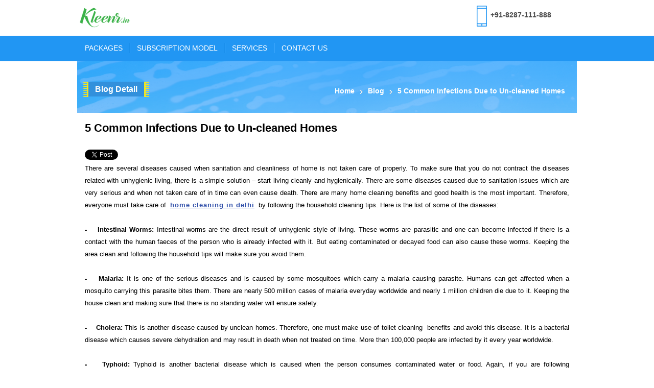

--- FILE ---
content_type: text/html; charset=UTF-8
request_url: https://www.kleenr.in/blog/5-common-infections-due-to-un-cleaned-homes/31
body_size: 6286
content:
<!doctype html>
<head>
   <meta http-equiv="content-type" content="text/html;charset=UTF-8" />
   <title>5 Common Infections Due to Un-cleaned Homes</title>
      <meta charset="utf-8">
   <meta http-equiv="X-UA-Compatible" content="IE=edge">
   <meta name="viewport" content="width=device-width, initial-scale=1">
   <meta name="description" content="There are several diseases caused when sanitation and cleanliness of home is not taken care of properly. To make sure that you do not contract the diseases related with unhygienic living, there is a simple solution &ndash; start living cleanly and hygienically"/>
   <meta name="robots" content="index, follow" />
   <meta name="google-site-verification" content="546NhUcfR9yIdxeznwKnqf6qr4OIpBPKhHUly_sBxxg" />
   <meta name="alexaVerifyID" content="SMgHxuUdhcXm66SpDrhJsaDpZ3Y"/>
   <link rel="canonical" href="https://www.kleenr.in/blog/5-common-infections-due-to-un-cleaned-homes/31" />
   <link rel="alternate" hreflang="en-IN" href="https://www.kleenr.in/blog/5-common-infections-due-to-un-cleaned-homes/31" />
   <link rel="alternate" hreflang="x-default" href="https://www.kleenr.in/blog/5-common-infections-due-to-un-cleaned-homes/31" />
   <meta name="distribution" content="global" />
   <meta name="Content-Language" content="EN" />
   <meta name="geo.region" content="IN" />
   <meta name="RATING" content="Safe for Kids" />
   <link rel="shortcut icon" href="https://www.kleenr.in/media/images/favicon.png">
   <link href="https://www.kleenr.in/media/libraries/bootstrap/bootstrap.min.css" rel="stylesheet"/>
   <link rel="stylesheet" href="https://www.kleenr.in/media/libraries/fuelux/jquery-ui.min.css">
   <linK href="https://www.kleenr.in/media/libraries/owl-carousel/owl.carousel.css" rel="stylesheet"/>
   <linK href="https://www.kleenr.in/media/libraries/owl-carousel/owl.theme.css" rel="stylesheet"/>
   <link href="https://www.kleenr.in/media/libraries/fonts/font-awesome.min.css" rel="stylesheet"/>
   <link href="https://www.kleenr.in/media/libraries/animate/animate.min.css" rel="stylesheet"/>
   <link href="https://www.kleenr.in/media/libraries/flexslider/flexslider.css" rel="stylesheet" />
   <!-- flexslider -->
   <link href="https://www.kleenr.in/media/libraries/magnific-popup.css" rel="stylesheet" />
   <link href="https://www.kleenr.in/media/css/components.css" rel="stylesheet"/>
   <link href="https://www.kleenr.in/media/style.css" rel="stylesheet"/>
   <link href="https://www.kleenr.in/media/css/media.css" rel="stylesheet"/>
   <!-- HTML5 shim and Respond.js for IE8 support of HTML5 elements and media queries -->
   <!-- WARNING: Respond.js doesn't work if you view the page via file:// -->
   <!--[if lt IE 9]>
   <script src="https://www.kleenr.in/media/js/html5/html5shiv.min.js"></script>
   <script src="https://www.kleenr.in/media/js/html5/respond.min.js"></script>
   <![endif]-->
   <!-- Global site tag (gtag.js) - Google Analytics -->
   <script async src="https://www.googletagmanager.com/gtag/js?id=UA-127031768-1"></script>
   <script>
      window.dataLayer = window.dataLayer || [];
      function gtag(){dataLayer.push(arguments);}
      gtag('js', new Date());
      
      gtag('config', 'UA-127031768-1');
   </script>
   <script type="application/ld+json">{
      "@context": "https://schema.org",
      "@type": "Organization",
      "name": "Kleenr",
      "url": "https://www.kleenr.in/",
      "email": "info@kleenr.in",
      "logo": "https://www.kleenr.in/media/images/logo.png",
      "contactPoint" : [
      	{ "@type" : "ContactPoint",
      	  "telephone" : "+91-8287-111-888",
      	  "contactType" : "customer service"
      	} ],
      "sameAs": [
      	"https://www.facebook.com/Kleenr.in",
      	"https://twitter.com/Kleenrs"
      		]
      }
   </script>
   <link href='http://fonts.googleapis.com/css?family=Cabin:400,400italic,500,500italic,600,600italic,700,700italic' rel='stylesheet' type='text/css'>
   <link href='http://fonts.googleapis.com/css?family=Lato:400,100,100italic,300,300italic,400italic,700,700italic,900,900italic' rel='stylesheet' type='text/css'>
</head>
<body data-offset="200" data-spy="scroll" data-target=".primary-navigation">
   <script>(function(d, s, id) {
      var js, fjs = d.getElementsByTagName(s)[0];
      if (d.getElementById(id)) return;
      js = d.createElement(s); js.id = id;
      js.src = "//connect.facebook.net/en_US/sdk.js#xfbml=1&version=v2.4";
      fjs.parentNode.insertBefore(js, fjs);
      }(document, 'script', 'facebook-jssdk'));
   </script>
   <div id="fb-root"></div>
   <script>(function(d, s, id) {
      var js, fjs = d.getElementsByTagName(s)[0];
      if (d.getElementById(id)) return;
      js = d.createElement(s); js.id = id;
      js.src = "//connect.facebook.net/en_US/sdk.js#xfbml=1&version=v2.4";
      fjs.parentNode.insertBefore(js, fjs);
      }(document, 'script', 'facebook-jssdk'));
   </script>
   <a id="top"></a>
   <header id="header-section" class="header-section">
  <!-- Logo Block -->
  <div class="logos-block">
    <!-- container -->
    <div class="container">
      <div class="row">
	  <div class="col-md-12">
        <!-- col-md-2 -->
        <div class="logo_box"> <a title="Logo" href="https://www.kleenr.in/"><img src="https://www.kleenr.in/media/images/logo.png" alt="logo" width="111" height="50" /></a> </div>
        <!-- col-md-2 /- -->
        <!-- col-md-4 -->
      
          <!-- col-md-7 -->
          <div class="call-us"> <img src="https://www.kleenr.in/media/images/icon/mobile-icon.png" alt="mobile-icon" width="20" height="42" />
            <p><span style="margin-top:7px;">+91-8287-111-888<br/></span></p>
          </div>
          <!-- col-md-7 /- -->
          <!-- col-md-5 -->
          <!-- col-md-5 /- -->
        
        <!-- col-md-4 /- -->
		</div>
      </div>
    </div>
  </div>
  <!-- Logo Block /- -->
  <!-- Menu Block -->
  <div class="menu-block">
    <div class="container">
      <div class="row">
        <!-- col-md-8 -->
        <nav class="navbar navbar-default col-md-8">
          <!-- Brand and toggle get grouped for better mobile display -->
          <div class="navbar-header">
            <button type="button" class="navbar-toggle collapsed" data-toggle="collapse" data-target="#bs-example-navbar-collapse-1"> <span class="sr-only">Toggle navigation</span> <span class="icon-bar"></span> <span class="icon-bar"></span> <span class="icon-bar"></span> </button>
            <a title="Logo" href="https://www.kleenr.in/"><img alt="logo" src="https://www.kleenr.in/media/images/responsive-logo.png" width="202" height="51"></a> </div>
          <!-- Collect the nav links, forms, and other content for toggling -->
          <div class="collapse navbar-collapse" id="bs-example-navbar-collapse-1">
            <ul class="nav navbar-nav">
              <li class="dropdown"> <a title="Home" href="https://www.kleenr.in/packages" >PACKAGES</a> </li>
              <li style="display:none;"><a title="About" href="https://www.kleenr.in/cleaning-process">Cleaning Process</a></li>
              <li><a title="Staff" href="https://www.kleenr.in/subscription-model">SUBSCRIPTION MODEL</a></li>
              <li class="dropdown"> <a  title="Services" href="https://www.kleenr.in/" class="dropdown-toggle" data-toggle="dropdown">SERVICES</a>
                <ul class="dropdown-menu" role="menu">
                  <li><a title="Toilet cleaning" href="https://www.kleenr.in/toilet-cleaning">Toilet cleaning</a></li>
                  <li><a title="Commercial Cleaning" href="https://www.kleenr.in/commercial-cleaning">Commercial Cleaning</a></li>
                  <li><a title="Kitchen Cleaning" href="https://www.kleenr.in/kitchen-cleaning">Kitchen Cleaning</a></li>
                  <li><a title="Complete Home Cleaning" href="https://www.kleenr.in/home-cleaning">Complete Home Cleaning</a></li>
                  <li><a title="Car Dry Cleaning" href="https://www.kleenr.in/car-cleaning">Car Dry Cleaning</a></li>
                  <li><a title="Carpet Cleaning" href="https://www.kleenr.in/carpet-cleaning">Carpet Cleaning</a></li>
                </ul>
              </li>
              <li> <a title="Site Pages" href="https://www.kleenr.in/contact-us">CONTACT US</a> </li>
            </ul>
          </div>
          <!-- /.navbar-collapse -->
        </nav>
        <!-- col-md-8 /- -->
        <div class="col-md-4 quote" style="display:none;"> <a  title="Free Quote" href="https://www.kleenr.in/get-quotes">GET INSTANT QUOTE</a> </div>
      </div>
    </div>
    <!-- /.container -->
  </div>
  <!-- Menu Block /- -->
</header>   <!-- Page Banner -->
   <div id="page-banner" class="page-banner">
      <img src="https://www.kleenr.in/media/images/page-banner.png" alt="page-banner" />
      <!-- container -->
      <div class="page-detail">
         <div class="container">
            <h3 class="page-title">Blog Detail</h3>
            <div class="page-breadcrumb pull-right">
               <ol class="breadcrumb">
                  <li><a title="Home" href="https://www.kleenr.in/">Home</a></li>
                  <span class="nextsign sprite"></span>
                  <li>
                     <a title="Home" href="https://www.kleenr.in/blog">Blog</a>
                  </li>
                  <span class="nextsign sprite"></span>
                  <li>5 Common Infections Due to Un-cleaned Homes</li>
               </ol>
            </div>
         </div>
      </div>
      <!-- container /- -->
   </div>
   <!-- Page Banner /- -->
   <!-- Welcome Section -->
   <Section id="welcome-section" class="welcome-section ow-section">
      <!-- container -->
      <div class="container">
         <div class="col-md-10 col-sm-7 welcome-content welcome-box" style="width:100%;padding:0px;">
            <div id="article_box">
               <h3 style="font-size: 22px;font-weight: bold;float: left;margin: 0px 0px 10px 0px;width:100%;">5 Common Infections Due to Un-cleaned Homes</h3>
               <div style="float:left;width:100%">
                  <div class="fb-like" data-href="https://www.kleenr.in/blog/5-common-infections-due-to-un-cleaned-homes/31" data-layout="standard" data-action="like" data-show-faces="true" data-share="true"></div>
               </div>
               <div style="float:left;width:100%">
                  <a href="https://www.kleenr.in/blog/5-common-infections-due-to-un-cleaned-homes/31" class="twitter-share-button" data-via="Bumpy89">Tweet</a>
                  <script>!function(d,s,id){var js,fjs=d.getElementsByTagName(s)[0],p=/^http:/.test(d.location)?'http':'https';if(!d.getElementById(id)){js=d.createElement(s);js.id=id;js.src=p+'://platform.twitter.com/widgets.js';fjs.parentNode.insertBefore(js,fjs);}}(document, 'script', 'twitter-wjs');</script>
               </div>
               <div style="float:left;width:100%;">
                                    <p><p>There are several diseases caused when sanitation and cleanliness of home is not taken care of properly. To make sure that you do not contract the diseases related with unhygienic living, there is a simple solution &ndash; start living cleanly and hygienically. There are some diseases caused due to sanitation issues which are very serious and when not taken care of in time can even cause death. There are many home cleaning benefits and good health is the most important. Therefore, everyone must take care of&nbsp; <a href="http://www.kleenr.in/home-cleaning">home cleaning in delhi</a>&nbsp; by following the household cleaning tips. Here is the list of some of the diseases:</p>

<p>&nbsp;</p>

<p><strong>-&nbsp;&nbsp; &nbsp;Intestinal Worms:</strong> Intestinal worms are the direct result of unhygienic style of living. These worms are parasitic and one can become infected if there is a contact with the human faeces of the person who is already infected with it. But eating contaminated or decayed food can also cause these worms. Keeping the area clean and following the household tips will make sure you avoid them.</p>

<p>&nbsp;</p>

<p><strong>-&nbsp;&nbsp; &nbsp;Malaria:</strong> It is one of the serious diseases and is caused by some mosquitoes which carry a malaria causing parasite. Humans can get affected when a mosquito carrying this parasite bites them. There are nearly 500 million cases of malaria everyday worldwide and nearly 1 million children die due to it. Keeping the house clean and making sure that there is no standing water will ensure safety.</p>

<p>&nbsp;</p>

<p><strong>-&nbsp;&nbsp; &nbsp;Cholera:</strong> This is another disease caused by unclean homes. Therefore, one must make use of toilet cleaning&nbsp; benefits and avoid this disease. It is a bacterial disease which causes severe dehydration and may result in death when not treated on time. More than 100,000 people are infected by it every year worldwide.</p>

<p>&nbsp;</p>

<p><strong>-&nbsp;&nbsp; &nbsp;Typhoid:</strong> Typhoid is another bacterial disease which is caused when the person consumes contaminated water or food. Again, if you are following <a href="http://www.kleenr.in/toilet-cleaning">toilet&nbsp; cleaning in gurgaon</a> tips and making sure that contaminated food and water is not consumed, it can be easily avoided. Typhoid is accompanied by high fever, loss of appetite and headache.</p>

<p>&nbsp;</p>

<p><strong>-&nbsp;&nbsp; &nbsp;Trachoma:</strong> It is an eye infection which is caused primarily by poor hygiene, unsafe sanitation conditions, and exposure to contaminated water. More than 5 million children become blind because of this disease. Also, women are impacted by this disease more than men. If there is abundant clean water supply then this disease can be reduced by more than 20% according to a research<br />
&nbsp;</p>
</p>
               </div>
               <div class="entry-meta">
                  <span class="meta-prep meta-prep-author">Posted on : </span> <span class="entry-date">18th September 2015</span>
               </div>
               <div class="fb-comments" data-href="https://www.kleenr.in/blog/5-common-infections-due-to-un-cleaned-homes/31" data-width="800" data-numposts="5"></div>
            </div>
         </div>
         <div id="disqus_thread"></div>
         <script>
            /**
            *  RECOMMENDED CONFIGURATION VARIABLES: EDIT AND UNCOMMENT THE SECTION BELOW TO INSERT DYNAMIC VALUES FROM YOUR PLATFORM OR CMS.
            *  LEARN WHY DEFINING THESE VARIABLES IS IMPORTANT: https://disqus.com/admin/universalcode/#configuration-variables*/
            /*
            var disqus_config = function () {
            this.page.url = PAGE_URL;  // Replace PAGE_URL with your page's canonical URL variable
            this.page.identifier = PAGE_IDENTIFIER; // Replace PAGE_IDENTIFIER with your page's unique identifier variable
            };
            */
            (function() { // DON'T EDIT BELOW THIS LINE
            var d = document, s = d.createElement('script');
            s.src = '//http-www-kleenr-in.disqus.com/embed.js';
            s.setAttribute('data-timestamp', +new Date());
            (d.head || d.body).appendChild(s);
            })();
         </script>
         <noscript>Please enable JavaScript to view the <a href="https://disqus.com/?ref_noscript">comments powered by Disqus.</a></noscript>
      </div>
      <!-- container /- -->
   </section>
   <!-- Welcome Section /- -->
   <footer id="footer-section" class="footer-section ow-background">
  <!-- container -->
  <div class="container">
    <div class="footer-heading">
      <h5>Have any questions or want a free estimate?</h5>
      <h3>Call Now: +91-8287-111-888</h3>
    </div>
	<div style="float:right;width:100%;">
    <aside class="col-md-2 col-sm-3 widget widget-link">
      <h3>Cleaning services</h3>
      <ul>
        <li><a title="Home Cleaning" href="https://www.kleenr.in/home-cleaning"><i class="fa fa-tint"></i> Home Cleaning</a></li>
        <li><a title="Toilet Cleaning" href="https://www.kleenr.in/toilet-cleaning"><i class="fa fa-tint"></i> Toilet Cleaning</a></li>
        <li><a title="Commercial Cleaning" href="https://www.kleenr.in/commercial-cleaning"><i class="fa fa-tint"></i> Commercial Cleaning</a></li>
        <li><a title="Vehicle Cleaning" href="https://www.kleenr.in/car-cleaning"><i class="fa fa-tint"></i> Vehicle Cleaning</a></li>
        <li><a title="Kitchen Cleaning" href="https://www.kleenr.in/kitchen-cleaning"><i class="fa fa-tint"></i> Kitchen Cleaning</a></li>
        <li><a title="Office Cleaning" href="https://www.kleenr.in/office-cleaning"><i class="fa fa-tint"></i> Office Cleaning</a></li>
      </ul>
    </aside>
	   <aside class="col-md-3 col-sm-3 widget widget-link">
      <h3>Cleaning services in Delhi</h3>
      <ul>
        <li><a title="Home Cleaning in Delhi" href="https://www.kleenr.in/home-cleaning-in-delhi"><i class="fa fa-tint"></i> Home Cleaning in Delhi</a></li>
        <li><a title="Toilet Cleaning in Delhi" href="https://www.kleenr.in/toilet-cleaning-in-delhi"><i class="fa fa-tint"></i> Toilet Cleaning in Delhi</a></li>
        <li><a title="Commercial Cleaning in Delhi" href="https://www.kleenr.in/commercial-cleaning-in-delhi"><i class="fa fa-tint"></i> Commercial Cleaning in Delhi</a></li>
        <li><a title="Vehicle Cleaning in Delhi" href="https://www.kleenr.in/car-cleaning-in-delhi"><i class="fa fa-tint"></i> Vehicle Cleaning in Delhi</a></li>
        <li><a title="Kitchen Cleaning in Delhi" href="https://www.kleenr.in/kitchen-cleaning-in-delhi"><i class="fa fa-tint"></i> Kitchen Cleaning in Delhi</a></li>
        <li><a title="Office Cleaning in Delhi" href="https://www.kleenr.in/office-cleaning-in-delhi"><i class="fa fa-tint"></i> Office Cleaning in Delhi</a></li>
		<li><a title="Sofa Carpet Cleaning in Delhi" href="https://www.kleenr.in/sofa-carpet-cleaning-in-delhi"><i class="fa fa-tint"></i> Sofa Carpet Cleaning in Delhi</a></li>
		<li><a title="Local Areas in Delhi" href="https://www.kleenr.in/delhi-local-areas"><i class="fa fa-tint"></i>Local Areas in Delhi</a></li>
      </ul>
    </aside>
	   <aside class="col-md-3 col-sm-3 widget widget-link">
      <h3>Cleaning services in Gurgaon</h3>
      <ul>
        <li><a title="Home Cleaning in Gurgaon" href="https://www.kleenr.in/home-cleaning-in-gurgaon"><i class="fa fa-tint"></i> Home Cleaning in Gurgaon</a></li>
        <li><a title="Toilet Cleaning in Gurgaon" href="https://www.kleenr.in/toilet-cleaning-in-gurgaon"><i class="fa fa-tint"></i> Toilet Cleaning in Gurgaon</a></li>
        <li><a title="Commercial Cleaning in Gurgaon" href="https://www.kleenr.in/commercial-cleaning-in-gurgaon"><i class="fa fa-tint"></i> Commercial Cleaning in Gurgaon</a></li>
        <li><a title="Vehicle Cleaning in Gurgaon" href="https://www.kleenr.in/car-cleaning-in-gurgaon"><i class="fa fa-tint"></i> Vehicle Cleaning in Gurgaon</a></li>
        <li><a title="Kitchen Cleaning in Gurgaon" href="https://www.kleenr.in/kitchen-cleaning-in-gurgaon"><i class="fa fa-tint"></i> Kitchen Cleaning in Gurgaon</a></li>
        <li><a title="Office Cleaning in Gurgaon" href="https://www.kleenr.in/office-cleaning-in-gurgaon"><i class="fa fa-tint"></i> Office Cleaning in Gurgaon</a></li>
		<li><a title="Sofa Carpet Cleaning in Gurgaon" href="https://www.kleenr.in/sofa-carpet-cleaning-in-gurgaon"><i class="fa fa-tint"></i> Sofa Carpet Cleaning in Gurgaon</a></li>
		<li><a title="Local Areas in Gurgaon" href="https://www.kleenr.in/gurgaon-local-areas"><i class="fa fa-tint"></i>Local Areas in Gurgaon</a></li>
      </ul>
    </aside>
    <aside class="col-md-2 col-sm-3 widget widget-link">
      <h3>help</h3>
      <ul>
        <li><a title="Contact Us" href="https://www.kleenr.in/contact-us"><i class="fa fa-tint"></i> Contact Us</a></li>       
        <li><a title="Faq" href="https://www.kleenr.in/Faq"><i class="fa fa-tint"></i> Faq</a></li>        
		 <li><a title="Blog" href="https://www.kleenr.in/blog"><i class="fa fa-tint"></i> Blog</a></li>
        <li><a title="Terms Condition" href="https://www.kleenr.in/terms-conditions"><i class="fa fa-tint"></i> Terms & Condition</a></li>
        <li><a title="Privacy Policy" href="https://www.kleenr.in/privacy-policy"><i class="fa fa-tint"></i> Privacy Policy</a></li>
      </ul>
    </aside>
    <aside class="col-md-2 col-sm-2 widget widget-link">
      <h3>Know Us</h3>
      <ul>
        <li><a title="Home" href="https://www.kleenr.in/"><i class="fa fa-tint"></i> Home</a></li>
        <li><a title="About Us" href="https://www.kleenr.in/about-us"><i class="fa fa-tint"></i> About Us</a></li>
        <li><a title="Our Packages" href="https://www.kleenr.in/packages"><i class="fa fa-tint"></i> Our Packages</a></li>
		<li><a title="Why Choose Us" href="https://www.kleenr.in/why-us"><i class="fa fa-tint"></i> Why Choose Us</a></li>
        <li><a title="Our Subscription Model" href="https://www.kleenr.in/subscription-model"><i class="fa fa-tint"></i> Subscription Model</a></li>
		<li><a title="Our Staff" href="https://www.kleenr.in/staff"><i class="fa fa-tint"></i> Our Staff</a></li>
        </ul>
    </aside>
	</div>
	<div class="fk-footer-kit unitExt fk-inline-block">
        <strong class="title fk-float-left">Keep in touch</strong>
        <a href="https://www.facebook.com/Kleenr.in" target="_blank" class="facebook_icn inner rmargin5 lazy-bgImage" style="background-image: url(https://www.kleenr.in/media/images/social-sprite.png);"></a>
        <a href="https://twitter.com/Kleenrs" target="_blank" class="twitter_icn inner rmargin5 lazy-bgImage" style="background-image: url(https://www.kleenr.in/media/images/social-sprite.png);"></a>
        <a href="#" target="_blank" class="youtube_icn inner rmargin5 lazy-bgImage" style="background-image: url(https://www.kleenr.in/media/images/social-sprite.png);display:none;"></a>
    </div>
    <!-- Footer Bottom -->
    <div class="footer-bottom">
      <p>Copyright © 2026 kleenr.in All Rights Reserved.</p>   <!--Start of Tawk.to Script-->
<script type="text/javascript">
var Tawk_API=Tawk_API||{}, Tawk_LoadStart=new Date();
(function(){
var s1=document.createElement("script"),s0=document.getElementsByTagName("script")[0];
s1.async=true;
s1.src='https://embed.tawk.to/57a592f20e299d964477bc02/default';
s1.charset='UTF-8';
s1.setAttribute('crossorigin','*');
s0.parentNode.insertBefore(s1,s0);
})();
</script>
<!--End of Tawk.to Script-->
    </div>
    <!-- Footer Bottom /- -->
  </div>
  <!-- container /- -->
</footer>
<!--<noscript><div class="statcounter"><a title="" href="https://statcounter.com/shopify/" target="_blank"><img class="statcounter" src="https://c.statcounter.com/10525058/0/9c29f5dc/0/"-->
<!--alt="analytics tracking"></a></div></noscript>-->
<!-- End of StatCounter Code for Default Guide -->
</body>
<script>'undefined'=== typeof _trfq || (window._trfq = []);'undefined'=== typeof _trfd && (window._trfd=[]),_trfd.push({'tccl.baseHost':'secureserver.net'},{'ap':'cpsh-oh'},{'server':'sg2plzcpnl509623'},{'dcenter':'sg2'},{'cp_id':'9351674'},{'cp_cl':'8'}) // Monitoring performance to make your website faster. If you want to opt-out, please contact web hosting support.</script><script src='https://img1.wsimg.com/traffic-assets/js/tccl.min.js'></script></html>
<!--<script>
  (function(i,s,o,g,r,a,m){i['GoogleAnalyticsObject']=r;i[r]=i[r]||function(){
  (i[r].q=i[r].q||[]).push(arguments)},i[r].l=1*new Date();a=s.createElement(o),
  m=s.getElementsByTagName(o)[0];a.async=1;a.src=g;m.parentNode.insertBefore(a,m)
  })(window,document,'script','//www.google-analytics.com/analytics.js','ga');

  ga('create', 'UA-65027549-1', 'auto');
  ga('send', 'pageview');
</script>-->
<script>
 (function(i,s,o,g,r,a,m){i['GoogleAnalyticsObject']=r;i[r]=i[r]||function(){
 (i[r].q=i[r].q||[]).push(arguments)},i[r].l=1*new Date();a=s.createElement(o),
 m=s.getElementsByTagName(o)[0];a.async=1;a.src=g;m.parentNode.insertBefore(a,m)
 })(window,document,'script','https://www.google-analytics.com/analytics.js','ga');

 ga('create', 'UA-97178948-1', 'auto');
 ga('send', 'pageview');

</script>
<!--Start of Zopim Live Chat Script-->
<script type="text/javascript">/*
window.$zopim||(function(d,s){var z=$zopim=function(c){
z._.push(c)},$=z.s=
d.createElement(s),e=d.getElementsByTagName(s)[0];z.set=function(o){z.set.
_.push(o)};z._=[];z.set._=[];$.async=!0;$.setAttribute('charset','utf-8');
$.src='//v2.zopim.com/?34K7vNNkoaRWZV5XTEowlPppKnKotVmi';z.t=+new Date;$.
type='text/javascript';e.parentNode.insertBefore($,e)})(document,'script');*/
</script>
<!--End of Zopim Live Chat Script-->
<!-- Start of StatCounter Code for Default Guide -->
<script type="text/javascript">
// var sc_project=10525058; 
// var sc_invisible=0; 
// var sc_security="9c29f5dc"; 
// var scJsHost = (("https:" == document.location.protocol) ?
// "https://secure." : "http://www.");
// document.write("<sc"+"ript type='text/javascript' src='" +
// scJsHost+
// "statcounter.com/counter/counter.js'></"+"script>");
</script>
<script type="text/javascript">
var csstype="inline";
var mac_css1='.accordion{display:none;}.wrks ul li{list-style-type:none;float:left;width:20%;margin:0px 0px 0px 0px;background:rgba(0, 0, 0, 0) url("images/icon/go_previous_rtl.png") no-repeat scroll right center;}.wrks ul li a{float:left;padding:0px 20px;color:#333;text-align:center;}.wrks ul li.last{list-style-type:none;float:left;width:20%;margin:0px;background:none;text-align:center;}.wrks ul li span{float:left;width:100%;font-size:16px;font-weight:bold;margin-top:5px;}' ;
var mactest=navigator.userAgent.indexOf("Mac")!=-1;
if (csstype=="inline"){
document.write('<style type="text/css">');
if (mactest)
{
document.write(mac_css1);
}
document.write('</style>')
}
</script>
   <script src="https://www.kleenr.in/media/libraries/jquery.min.js"></script>
   <script src="https://www.kleenr.in/media/libraries/bootstrap/bootstrap.min.js"></script>
</body>
<script>'undefined'=== typeof _trfq || (window._trfq = []);'undefined'=== typeof _trfd && (window._trfd=[]),_trfd.push({'tccl.baseHost':'secureserver.net'},{'ap':'cpsh-oh'},{'server':'sg2plzcpnl509623'},{'dcenter':'sg2'},{'cp_id':'9351674'},{'cp_cl':'8'}) // Monitoring performance to make your website faster. If you want to opt-out, please contact web hosting support.</script><script src='https://img1.wsimg.com/traffic-assets/js/tccl.min.js'></script></html>

--- FILE ---
content_type: text/css
request_url: https://www.kleenr.in/media/css/components.css
body_size: 1956
content:
.slider-section .form-control input::-webkit-input-placeholder,
.slider-section .form-control textarea::-webkit-input-placeholder{color:#fff;opacity:1;}
.slider-section .form-control input:-moz-placeholder,
.slider-section .form-control textarea:-moz-placeholder{color:#fff;opacity:1;}
.slider-section .form-control input::-moz-placeholder,
.slider-section .form-control textarea::-moz-placeholder{color:#fff;opacity:1;}
.slider-section .form-control input:-ms-input-placeholder,
.slider-section .form-control textarea:-ms-input-placeholder{color:#fff;opacity:1;}
.widget-calculator form input[type="text"]::-webkit-input-placeholder{color:#999;opacity:1;}
.widget-calculator form input[type="text"]:-moz-placeholder,
.widget-calculator form select{color:#999;opacity:1;}
.widget-calculator form input[type="text"]::-moz-placeholder{color:#999;opacity:1;}
.widget-calculator form input[type="text"]:-ms-input-placeholder{color:#999;opacity:1;}
.widget > h3{font-family:'Cabin', sans-serif;color:#fff;border-bottom:1px solid #333;display:inline-block;text-transform:uppercase;font-size:15px;padding-bottom:9px;margin-top:0;margin-bottom:5px;}
.widget ul{padding-left:0;list-style:none;}
.widget ul li{margin:4px 0;display:inline-block;width:100%;}
.widget ul li a i{color:#2196f3;margin-right:11px;}
.widget ul li a{color:#999;font-size:12px;}
.service ul{padding-left:0;list-style:none;}
.service ul li{margin:7px 0;display:inline-block;width:100%;}
.service ul li i{color:#2196f3;margin-right:11px;}
.service ul li{color:#000}
.service td i{padding-left:0;color:#2196f3;}
.circular{width:120px;height:120px;border-radius:150px;-webkit-border-radius:150px;-moz-border-radius:150px;background:transparent url("../images/services/package.png") no-repeat scroll 35% 93%;}
.circularr{width:120px;height:120px;border-radius:150px;-webkit-border-radius:150px;-moz-border-radius:150px;background:transparent url("../images/services/package1.png") no-repeat scroll 23% 41%;left:0px;}
.pull-lft{float:left;padding-left:20px;}
.widget-calculator{padding:30px 50px 0;border:1px solid rgba(33,150,243,0.30);}
.widget-calculator > h3{padding-bottom:0;border:none;}
.widget-calculator > h3:before{content:"";background-color:#2196f3;width:5px;display:inline-block;height:15px;position:absolute;left:0px;}
.widget-calculator form{display:inline-block;width:100%;margin-top:30px;}
.widget-calculator form input[type="text"],
.widget-calculator form select{background-color:transparent;border:2px solid rgba(255,255,255,0.20);display:inline-block;width:100%;padding:8px 17px;margin-bottom:20px;color:#999;}
.widget-calculator form select option{outline:none;}
.widget-calculator form input[type="submit"]{padding:10px 20px;display:inline-block;background-color:#f3e721;color:#000;text-transform:uppercase;border:none;font-weight:bold;font-size:12px;}
.widget-calculator form input[type="text"]:focus,
.widget-calculator form select:focus{box-shadow:none;outline:none;}
.service-category-widget{background-color:#f7f9fb;margin-bottom:10px;}
.service-category-widget h3{background-color:#f3e721;padding:20px;text-transform:uppercase;width:100%;border-bottom:none;margin-bottom:0;}
.service-category-widget ul{width:100%;list-style:none;padding:0;border-bottom:4px solid #2196f3;border-left:1px solid #e8f0f7;border-right:1px solid #e8f0f7;}
.widget.service-category-widget ul li{display:inline-block;padding:12px 28px;border-bottom:1px solid #e8f0f7;width:100%;margin:0;}
.service-category-widget ul li i{color:#2196f3;margin-right:15px;}
.service-category-widget ul li a{font-size:12px;color:#777;text-transform:uppercase;width:100%;text-decoration:none;}
.service-category-widget ul li a:hover{color:#000;}
.address-widget h3{color:#000;font-size:15px;font-weight:bold;font-family:'Cabin', sans-serif;border-bottom:none;}
.address-widget p{margin-bottom:0;}
.address-widget p span{color:#000;margin:8px 0;display:block;}
.address-widget a{color:#777;}
.product-sidebar .widget{margin-bottom:45px;}
.product-sidebar .widget > h3{color:#000;border-bottom:none;font-weight:bold;font-size:15px;}
#slider-range{margin:10px 0 31px;}
.price-input{padding-bottom:32px;display:inline-block;float:right;}
.price-input input{width:auto;color:#b3aa9b;border:none;background-color:transparent;}
.price-input label,
.price-input span{color:#000;font-weight:600;}
.ui-slider .ui-slider-handle{border-radius:100%;height:21px;width:21px;top:-8px;border:none;background-color:#f7f7f7;cursor:pointer;border:3px solid #f3e721;position:relative;display:inline-block;}
.ui-slider .ui-slider-handle:before{width:7px;height:7px;content:"";background-color:#2196f3;border-radius:100%;position:absolute;top:4px;left:0;right:0;margin:0 auto;}
.ui-widget-content{border:none;}
.ui-slider{border-radius:0;}
.ui-slider-horizontal{height:5px;box-shadow:inset 1px 0px 3px rgba(0,0,0,0.20);}
.ui-widget-header{background-color:#f3e721;}
.filter{background-color:#2196f3;border:2px solid #2196f3;box-shadow:0 4px 0 rgba(33,150,243,0.25);text-transform:uppercase;width:84px;height:30px;display:inline-block;text-align:center;line-height:26px;}
.filter,
.filter:hover{color:#fff;text-decoration:none;}
.widget_search .search{position:relative;}
.widget_search .form-control{border-radius:0;background-color:#f2f5f8;border:1px solid #f0f0f0;height:40px;display:inline-block;padding-right:43px;text-transform:uppercase;font-size:12px;}
.widget_search .form-control,
.widget_search .form-control:focus,
.widget_search .btn,
.widget_search .btn:hover{box-shadow:none;}
.widget_search .btn{background-color:transparent;height:40px;width:43px;border:none;position:relative;margin-right:0;outline:none;}
.widget_search .btn:hover{border:none;}
.search-icon{background-position:center center;background-repeat:no-repeat;position:absolute;right:15px;top:0;width:43px;height:40px;background-image:url("../images/icon/search-icon.png");}
.sidebar .widget{margin-bottom:50px;}
.widget .widget-title{background-image:url("../images/icon/widget-title-bg.png");background-repeat:repeat-x;background-position:left bottom;border:none;color:#000;font-family:'Cabin', sans-serif;font-size:15px;font-weight:bold;margin-bottom:30px;padding-bottom:15px;}
.widget_category ul{padding-left:0;}
.widget_category ul li a{text-decoration:none;}
.widget_category ul li a:hover{color:#000;}
.widget_category ul li a:before{content:"\f178";color:#f7ef6b;font-family:'FontAwesome';font-size:16px;margin-right:15px;}
.recent_post{display:inline-block;margin-bottom:30px;}
.recent_post .col-md-8{padding-left:0;}
.recent_post .col-md-4{padding:0;}
.recent_post .col-md-8 > a{display:inline-block;position:relative;color:#000;margin-bottom:15px;}
.recent_post .col-md-8 > a,
.recent_post .col-md-8 > .date{padding-left:25px;}
.recent_post .col-md-8 > .date{font-family:'Cabin', sans-serif;font-size:13px;color:#777;}
.recent_post .col-md-8 > a:before{content:"\f178";color:#f7ef6b;font-family:'FontAwesome';font-size:16px;position:absolute;left:0;}
.widget.widget_gallery li{display:inline-block;width:auto;margin-right:5px;margin-bottom:5px;}
.widget.widget_gallery li:nth-child(3n-3){margin-right:0;}
.widget.widget_gallery li a{background-color:rgba(33,150,243,1);display:inline-block;position:relative;width:100%;border:2px solid rgba(255,255,255,1);}
.widget.widget_gallery li a,
.widget.widget_gallery li a:hover img,
.widget.widget_gallery li a:hover:before,
.widget.widget_gallery li a:hover{transition:opacity 0.8s;-webkit-transition:all ease 0.8s;-moz-transition:all ease 0.8s;-o-transition:all ease 0.8s;-ms-transition:all ease 0.8s;transition:all ease 0.8s;}
.widget.widget_gallery li a:hover{border:2px solid rgba(243,231,33,1);}
.widget.widget_gallery li a:hover:before{background-image:url("../images/icon/galery-plus-icon.png");background-repeat:no-repeat;background-position:center;position:absolute;top:0;content:"";left:0;width:100%;height:100%;}
.widget.widget_gallery li a:hover img{opacity:0.3;}
.widget_tags{text-transform:uppercase;font-family:'Cabin', sans-serif;font-size:12px;font-weight:500;}
.widget_tags > h5{color:#2196f3;display:inline-block;}
.widget_tags > a{color:#777;}
.widget_tags > a:after{content:",";}
.widget_tags > a:last-child:after{content:"";}
.widget_social ul{padding-left:0;text-align:right;margin-bottom:25px;}
.widget.widget_social li{display:inline-block;width:auto;margin:0 5px;}
.widget_social li > a{border:2px solid #e1e5ea;box-shadow:0 4px 0 rgba(214,215,217,0.25);width:33px;height:33px;display:inline-block;text-align:center;line-height:30px;}
.widget.widget_social li > a > i{margin:0;color:#999;}
.widget_social li > a:hover{border:2px solid #2196f3;box-shadow:0 4px 0 rgba(33,150,243,0.25);}
.widget_social li > a:hover i{color:#000;}
.sb-search-input::-webkit-input-placeholder{color:#1E4763;}
.sb-search-input:-moz-placeholder{color:#1E4763;}
.sb-search-input::-moz-placeholder{color:#1E4763;}
.sb-search-input:-ms-input-placeholder{color:#1E4763;}
.sb-icon-search,
.sb-search-submit{width:auto;min-height:50px;display:block;position:absolute;right:0;top:0;padding:0;margin:0;line-height:50px;text-align:center;cursor:pointer;}
.sb-search-submit{background:#fff;-ms-filter:"progid:DXImageTransform.Microsoft.Alpha(Opacity=0)";filter:alpha(opacity=0);opacity:0;color:transparent;border:none;outline:none;z-index:-1;}
.sb-icon-search{color:#fff;z-index:90;font-size:22px;font-family:'icomoon';speak:none;font-style:normal;font-weight:normal;font-variant:normal;text-transform:none;-webkit-font-smoothing:antialiased;width:15px;}
.sb-icon-search:before{font-family:'FontAwesome';}
.sb-search.sb-search-open,
.no-js .sb-search{width:100%;-webkit-transition:width 0.8s;-moz-transition:width 0.8s;transition:width 0.8s;-webkit-backface-visibility:hidden;}
.sb-search.sb-search-open .sb-icon-search,
.no-js .sb-search .sb-icon-search{color:#fff;z-index:11;}
.sb-search.sb-search-open .sb-search-submit,
.no-js .sb-search .sb-search-submit{z-index:90;}
.sb-search.sb-search-open .sb-search-input{top:60px;padding:10px 20px 10px 20px;background-color:#fff;width:280px;height:50px;box-shadow:2px 2px 5px rgba(0,0,0,0.5);-webkit-transition:width 0.3s;-moz-transition:width 0.3s;transition:width 0.3s;-webkit-backface-visibility:hidden;}
.sb-search{position:absolute;margin-top:0px;width:0%;min-width:60px;height:65px;right:0;-webkit-transition:width 0.1s;-moz-transition:width 0.1s;transition:width 0.1s;-webkit-backface-visibility:hidden;top:0;}
.sb-search-input{position:absolute;top:65px;right:0px;border:none;outline:none;background:none;width:0;height:0;margin:0;z-index:10;font-family:inherit;font-size:16px;color:#2c3e50;-webkit-transition:width 0.3s;-moz-transition:width 0.3s;transition:width 0.3s;-webkit-backface-visibility:hidden;}
.service-section{background:#fff;}

--- FILE ---
content_type: text/css
request_url: https://www.kleenr.in/media/style.css
body_size: 9826
content:
body{font-family:'Lato', sans-serif;font-size:14px;}
[class*="-section"]{overflow:hidden;}
img{max-width:100%;}
a{text-decoration:none;outline:0 !important;}
p{line-height:24px;}
menu{display:block;}
ol, ul{list-style:none;}
.margin{font-family:inherit;font-size:14px;font-weight:600;margin-left:5px;margin-top:10px;}
.margin i{font-size:14px;font-weight:500;margin-left:5px;margin-top:10px;color:#2196f3;}
.margin-top{margin-top:20px;}
.margin-top-10{margin-top:12px;}
.logo-block .call-us p,
.cart-icon,
.section-header,
.welcome-section .welcome-content a,
.testimonial .carousel-caption h3,
.industry-serve .row > a,
.statistics-box h3 span,
.statistics-box h4,
.entry-header h3,
.entry-header h3 a,
.btn,
.footer-heading h5,
.widget > h3,
.footer-bottom > p,
.posted-on > .like,
.page-title,
.page-breadcrumb li > a,
.page-breadcrumb li,
.testimonial-box h3,
.call-out-section h3,
.service-category-widget h3,
.services-content-area h4,
.portfolio-categories > li > a,
.portfolio-title,
.portfolio-block-hover p,
.slider-section.slider2 .carousel-caption .col-md-6.pull-right p,
.product-category ul li a,
.product-category h4,
.product-section .pagination > li a,
.prev-next-btn a > b,
.portfolio-detail-content > h3,
.portfolio-detail-content-box > h3,
.blog-list .pagination li,
.comment-area h2,
.comment-box .post-author h3,
.comment-box .post-author h4,
.comment-box .reply,
.comment-form .form-control,
.comment-form textarea.form-control,
.entry-summary .product_title,
.entry-summary .product-stock,
.entry-summary .quantity,
.single-product-detail .woocommerce-tabs .tab-content h3,
.single-product-detail .woocommerce-tabs .nav-tabs > li > a,
.contact-detail-box > h3,
.contact-form-section h3{font-family:'Cabin', sans-serif;}
.logo-block .call-us p,
.slider-section .carousel-caption .contact-form h3 > span,
.portfolio-table p{font-size:11px;}
.top-header,
.cart-icon,
.cart,
.service-box-inner a,
.testimonial .carousel-caption h3 span,
.blog-box .blog-box-inner > a,
.byline,
.posted-on > .like,
.posted-on > .date,
.portfolio-block-hover p,
.product-detail .product-title,
.comment-box .reply{font-size:12px;}
.whyus > p{margin-left:12px;line-height:28px;text-align:justify;}
.welcome-section .welcome-content a,
.btn,
.product-category ul li a,
.contact-detail-box > h3{font-size:13px;}
.menu-block > row{width:978px;}
.welcome-box h4,
.team-box-inner h4,
.testimonial .carousel-caption h3,
.entry-header h3,
.entry-header h3 a,
.contact-form-section p{font-size:15px;}
.service-box-inner h4,
.call-out-section p,
.application-section .col-md-6 > h4,
.page-title,
.testimonial-box p,
.call-out-section p,
.service-category-widget h3,
.services-content-area h4,
.slider-section.slider2 .carousel-caption .col-md-6.pull-right p,
.product-category h4,
.blog-list .entry-header h3{font-size:16px;}
.logo-block .call-us p > span,
.testimonial-box h3,
.prev-next-btn a > b,
.comment-area h2{font-size:18px;}
.section-header h3,
.prev-next-btn .col-md-2 i,
.portfolio-detail-content > h3,
.contact-form-section h3{font-size:22px;}
.service-box-inner a,
.welcome-section .welcome-content a,
.welcome-box h4,
.testimonial .carousel-caption h3,
.section-header h3,
.industry-serve .row > a,
.statistics-box h3 span,
.statistics-box h4,
.entry-header h3,
.entry-header h3 a,
.blog-box .blog-box-inner > a,
.btn,
.footer-heading h5,
.posted-on > .like,
.posted-on > .date,
.services-style2 .service-box-inner h4,
.page-title,
.page-breadcrumb li > a,
.page-breadcrumb li,
.testimonial-box h3,
.service-category-widget h3,
.portfolio-block-hover p,
.slider-section.slider2 .carousel-caption .col-md-6.pull-right p,
.slider-section h4,
.product-category ul li a,
.product-category h4,
.product-box .price,
.product-section .pagination > li a,
.single-product-detail .woocommerce-tabs .nav-tabs > li > a{font-weight:bold;}
.ow-background{background-repeat:no-repeat;background-size:100% 100%;}
.ow-section{padding:20px 0px 5px 0;}
.top-header p{margin-bottom:0;}
.no-padding{padding:0;}
.ow-padding-left{padding-left:0;}
.section-header h3,
.top-header p,
.logo-block .call-us p,
.cart,
.menu-block .navbar-nav li a,
.menu-block .quote a,
.slider-section .carousel-caption h3,
.slider-section .form-control textarea,
.slider-section .form-control input,
.service-box-inner a,
.service-box-inner h4,
.welcome-section .welcome-content a,
.welcome-box h4,
.statistics-box h4,
.statistics-box h4,
.entry-header h3,
.entry-header h3 a,
.byline,
.blog-box .blog-box-inner > a,
.btn,
.footer-heading,
.page-title,
.page-breadcrumb li > a,
.page-breadcrumb li,
.testimonial-box h3,
.portfolio-block-hover p,
.slider-section.slider2 .carousel-caption .col-md-6.pull-right p,
.slider-section h4,
.product-category ul li a,
.product-category h4,
.product-detail .product-title,
.portfolio-detail-content-box > h3,
.portfolio-table p,
.comment-area h2,
.comment-box .post-author h3,
.comment-box .post-author h4,
.comment-box .reply,
.single-product-detail .woocommerce-tabs .nav-tabs > li > a,
.contact-detail-box > h3,
.contact-form-section h3,
.main-contact-form label{}
.team-box-inner,
.footer-heading,
.application-section .iphone,
.testimonial-box,
.prev-next-btn .col-md-2,
.cart-icon,
.contact-form-section h3,
.contact-form-section p{text-align:center;}
.text-right{text-align:right;}
p,
.top-header p,
.logo-block .call-us p,
.cart,
.welcome-section .col-md-8 p,
.testimonial .carousel-caption h3 span,
.byline > span,
.product-section .pagination > li a,
.prev-next-btn .col-md-2 i,
.single-product-detail .woocommerce-tabs .nav-tabs > li > a,
.contact-detail-box > p > a{color:#4A4A4A;}
.logo-block .call-us p > span,
.service-box-inner a:hover,
.testimonial .carousel-caption h3,
.entry-header h3,
.entry-header h3 a,
.blog-box .blog-box-inner > a,
.btn,
.service-category-widget h3,
.prev-next-btn a > b{color:#212121;}
.menu-block .navbar-nav li a,
.service-box-inner a,
.team-box-inner p,
.statistics-box h3 span,
.statistics-box h4,
.footer-heading,
.footer-bottom > p,
.posted-on > .like,
.page-title,
.page-breadcrumb li > a,
.page-breadcrumb li,
.portfolio-block-hover p,
.blog-box .blog-box-inner > a,
.slider-section.slider2 .carousel-caption .col-md-6.pull-right p,
.slider-section.slider2 .carousel-caption .col-md-6.pull-right .btn,
.discount .btn,
.product-category ul li a,
.product-category h4{color:#fff;}
.menu-block .quote a,
.slider-section .carousel-caption .contact-form h3,
.welcome-section .welcome-content a,
.industry-serve .row > a,
.blog-box .blog-box-inner > a:hover,
.product-detail .product-title,
.product-section .pagination > li a:hover,
.blog-list .blog-box .btn{color:#000;}
.menu-block .quote a,
.welcome-section .welcome-content a,
.industry-serve .row > a,
.blog-box .blog-box-inner > a,
.product-category ul li a,
.product-detail .product-title{text-decoration:none;}
.section-header{margin-bottom:0;margin-top:0;}
.section-header h3{margin:0;line-height:29px;}
.welcome-section{margin-top:-40px!important;}
.section-header h3 img{float:left;margin-right:10px;}
.service-section .owl-theme .owl-controls .owl-buttons div:hover,
.team-section .owl-theme .owl-controls .owl-buttons div:hover,
.partner-section .owl-theme .owl-controls .owl-buttons div:hover,
.industry-serve .row > a:hover,
.btn:hover{box-shadow:0 4px 0 rgba(243,231,33,0.25);border:2px solid #f5ea40;}
.welcome-section .welcome-content a:hover{border:none;}
.service-section .owl-theme .owl-controls .owl-buttons div:hover,
.team-section .owl-theme .owl-controls .owl-buttons div:hover,
.partner-section .owl-theme .owl-controls .owl-buttons div:hover,
.welcome-section .welcome-content a:hover,
.industry-serve .row > a:hover,
.btn:hover,
.btn,
.blog-box .blog-box-inner > a,
.blog-box .blog-box-inner > a:hover,
.service-box-inner a,
.service-box-inner a:hover,
.partner-section .partner-logo,
.partner-section .partner-logo:hover,
.testimonial-section .carousel-control,
.testimonial-section .carousel-control:hover,
.service-category-widget ul li a,
.service-category-widget ul li a:hover,
.product-section .pagination > li a,
.product-section .pagination > li a:hover,
.zoom-link a,
.zoom-link a:hover,
.single-product-detail .woocommerce-tabs .nav-tabs > li.active > a,
.single-product-detail .woocommerce-tabs .nav-tabs > li > a:hover,
.single-product-detail .woocommerce-tabs .nav-tabs > li > a:focus,
.single-product-detail .woocommerce-tabs .nav-tabs > li.active > a:focus,
.single-product-detail .woocommerce-tabs .nav-tabs > li.active > a:hover{transition:opacity 0.5s;-webkit-transition:all ease 0.5s;-moz-transition:all ease 0.5s;-o-transition:all ease 0.5s;-ms-transition:all ease 0.5s;transition:all ease 0.5s;}
.welcome-content-box,
.team-box,
.testimonial .carousel-caption h3,
.product-category ul li{display:inline-block;}
.team-section{position:relative;}
.header-section{overflow:visible;}
.top-header{background-color:#eff2f5;line-height:45px;padding:13px 0;}
.top-header p > img{margin-right:10px;}
.logos-block{padding:10px 0px;}
.logos-block .call-us{border-right:none;}
.logos-block .call-us img{float:left;margin-right:7px;}
.logos-block .call-us p{float:left;font-weight:500;}
.logos-block .call-us p > span{display:block;font-weight:700;}
.cart-icon{background-image:url("images/icon/cart-bag-icon.png");width:32px;height:38px;display:inline-block;line-height:48px;font-weight:bold;margin-right:13px;}
.menu-block{background-color:#2196f3;min-height:40px;}
.menu-block .navbar{margin-bottom:0;}
.menu-block .navbar-default{background-color:transparent;border:none;}
.menu-block .navbar-collapse{padding:0;}
.menu-block .navbar-nav li{padding:14px 0;}
.menu-block .navbar-nav li:first-child a{padding-left:0;border-left:none;}
.menu-block .navbar-nav li:last-child a{padding-right:0;border-right:none;}
.menu-block .navbar-nav li a{font-weight:450;padding-top:0;padding-bottom:0;padding-left:13px;padding-right:13px;border-right:1px solid #1a8fec;border-left:1px solid #3ca7fd;}
.menu-block .quote a{background-image:url("images/free-quatoe-bg.png");background-repeat:no-repeat;display:inline-block;float:right;padding:20px 35px;margin-top:-10px;font-weight:bold;}
.menu-block .navbar-default .navbar-nav > .open > a,
.menu-block .navbar-default .navbar-nav > .open > a:focus,
.menu-block .navbar-default .navbar-nav > .open > a:hover
.menu-block .navbar-default .navbar-nav > li > a:focus,
.menu-block .navbar-default .navbar-nav > li > a:hover{color:#f3e721;}
.menu-block .navbar-default .navbar-nav > .open > a,
.menu-block .navbar-default .navbar-nav > .open > a:focus,
.menu-block .navbar-default .navbar-nav > .open > a:hover
.menu-block .navbar-default .navbar-nav > li > a:focus,
.menu-block .navbar-default .navbar-nav > li > a:hover{background-color:transparent;}
.slider-section{position:relative;width:978px;height:312px;margin:0 auto;}
.slider-section .item img,
.slider-section .carousel-caption{width:100%;}
.slider-section .carousel-caption{top:0;left:auto;right:auto;text-align:left;padding:70px 0;text-shadow:none;}
.slider-section .contact-form,
.slider-section .item .col-md-6{padding-left:0;}
.slider-section .carousel-caption .col-md-6 > h3{font-size:40px;font-weight:bold;line-height:60px;margin-top:0;}
.slider-section .contact-form{background-color:#1e4763;padding-right:0;-webkit-box-shadow:inset 0px 0px 0px 3px #4080ad;-moz-box-shadow:inset 0px 0px 0px 3px #4080ad;box-shadow:inset 0px 0px 0px 3px #4080ad;margin-top:-68px;}
.slider-section .contact-form h3{background-image:url("images/slider/contact-heading.png");background-repeat:no-repeat;background-size:100% auto;text-align:center;font-size:18px;display:inline-block;margin:0 0 20px 0;padding:20px 0;width:100%;text-shadow:none;font-weight:bold;width:100%;}
.slider-section .contact-form h3 > span{display:block;color:rgba(0,0,0,0.5);margin-top:5px;}
.slider-section .form-control{display:inline-block;background-color:transparent;height:auto;border:none;padding:0 25px;}
.slider-section .contact-form .form-control input[type="text"],
.slider-section .contact-form .form-control textarea{display:inline-block;margin-bottom:3px;background-color:#2d404f;border:3px solid rgba(255,255,255,0.20);padding:3px 5px;color:#fff;}
.slider-section .contact-form .form-control input:focus,
.slider-section .contact-form .form-control textarea:focus{border:3px solid rgba(255,255,255,0.20);box-shadow:none;border-radius:0;}
.contact-form input:focus{box-shadow:0 0 2px #fff;}
.slider-section .form-control input[name="quick-name"],
.slider-section .form-control input[name="quick-phone"]{width:100%;}
.slider-section .form-control input[name="quick-phone"]{float:right;clear:both;}
.slider-section .form-control input[name="quick-email"]{display:none !important;}
.slider-section .form-control input[name="quick-email"],
.slider-section .form-control textarea{width:100%;}
.slider-section .form-control input[type="submit"]{display:block;background-color:#fff;border:3px solid #d5dbe0;padding:3px 15px;font-weight:bold;margin:10px auto 0;float:left;}
.slider-section .carousel-control,
.slider-section .carousel-control.left,
.slider-section .carousel-control.right{z-index:10;background-image:none;background:none;background-color:transparent;}
.slider-section .carousel-control{width:3%;}
.slider-section .carousel-control .glyphicon-chevron-left,
.slider-section .carousel-control .glyphicon-chevron-right,
.slider-section .carousel-control .icon-next,
.slider-section .carousel-control .icon-prev{z-index:12;}
.slider-section.slider2 .carousel-caption .col-md-6{text-align:right;margin:80px 0;}
.slider-section.slider2 .carousel-caption .col-md-6.pull-right h3{font-size:46px;font-weight:900;text-shadow:0 5px 5px rgba(0,0,0,0.15);margin:38px 0;}
.slider-section.slider2 .carousel-caption .col-md-6.pull-right p span,
.slider-section.slider2 .carousel-caption .col-md-6.pull-right h3 span{color:#f3e721;}
.slider-section.slider2 .carousel-caption .col-md-6.pull-right img{width:auto;}
.slider-section.slider2 .carousel-caption .col-md-6.pull-right .btn,
.discount .btn{border:3px solid #fff;background-color:transparent;margin-right:0;box-shadow:none;}
.slider-section > .container{position:absolute;top:190px;left:18px;right:0;z-index:11;}
.wrks{width:100%;}
.wrks ul{float:left;margin:0;padding:0px;}
#service-plans{float:left;width:100%;margin:5px 0px !important}
.pkg_box{float:left;width:33%}
.pkgs_boxes{float:right;width:80%}
.wrks ul li{list-style-type:none;float:left;width:20%;margin:0px 0px 0px 0px;background:rgba(0, 0, 0, 0) url("images/icon/go_previous_rtl.png") no-repeat scroll right center;}
.wrks ul li a{float:left;padding:0px 20px;color:#333;text-align:center;}
.wrks ul li.last{list-style-type:none;float:left;width:20%;margin:0px;background:none;text-align:center;}
.wrks ul li span{float:left;width:100%;font-size:16px;font-weight:bold;margin-top:5px;}
@media only screen and (min-width:319px) and (max-width:639px){.wrks ul li{list-style-type:none;float:left;width:50%;margin:5px 0px 5px 0px;background:rgba(0, 0, 0, 0) url("images/icon/go_previous_rtl.png") no-repeat scroll right center;}
.wrks ul li a{float:left;padding:0px 20px;color:#333;text-align:center;}
.wrks ul li.last{list-style-type:none;float:right;width:90%;margin:0px;background:none;text-align:center;}
.wrks ul li span{float:left;width:100%;font-size:16px;font-weight:bold;margin-top:5px;}
.mdl_box{margin:10px 0px 0px 0px}
.services-content-area{width:100%}
.content-sidebar{width:100%}
.bb-sp-col{width:28% !important;margin:5px !important}
.bb-sp-col2{float:left;line-height:13px;margin:0 10px;text-align:center;width:40% !important;margin:5px !important}
.bb-sp-col3{float:left;line-height:13px;margin:0 10px;text-align:center;width:30% !important;margin:5px !important}
}
@media only screen and (min-width:640px) and (max-width:980px){.mdl_box{margin:10px 0px 0px 0px}
.services-content-area{width:72%}
.content-sidebar{width:28%}
.bb-sp-col{width:22% !important;}
.bb-sp-col2{float:left;line-height:13px;margin:0 10px;text-align:center;width:40% !important;margin:5px !important}
.bb-sp-col3{float:left;line-height:13px;margin:0 10px;text-align:center;width:30% !important;margin:5px !important}
}
@media(min-width:980px){.mdl_box{margin:80px 0px 0px 0px}}
@media only screen and (min-width:980px){
.services-content-area{width:72%}
.content-sidebar{width:28%}
.bb-sp-col{width:20% !important;}
.bb-sp-col2{float:left;line-height:13px;margin:0 10px;text-align:center;width:40% !important;}
.bb-sp-col3{float:left;line-height:13px;margin:0 10px;text-align:center;width:30% !important;}
}
@media only screen and (min-width:640px) and (max-width:1400px){.wrks ul li{list-style-type:none;float:left;width:20%;margin:0px 0px 0px 0px;background:rgba(0, 0, 0, 0) url("images/icon/go_previous_rtl.png") no-repeat scroll right center;}
.wrks ul li a{float:left;padding:0px 20px;color:#333;text-align:center;}
.wrks ul li.last{list-style-type:none;float:left;width:20%;margin:0px;background:none;text-align:center;}
.wrks ul li span{float:left;width:100%;font-size:16px;font-weight:bold;margin-top:5px;}
}
.works{width:100%;}
.packages > h4{padding:0 0px 0 0px;font-size:18px;font-weight:500;text-align:justify;}
.packages-sevice > h3{font-size:16px;margin:0px 0px 5px 0px;font-weight:700;text-align:left;text-decoration:underline;}
.packages-sevice > p{font-size:14px;font-weight:normal;text-align:left;}
p > .bold{font-weight:700;}
.circular-right{padding-left:49px;}
.service-section .section-header{margin-bottom:0px;}
.services-style1,
.service-box{position:relative;}
.service-box{text-align:center;display:inline-block;}
.service-box img{position:relative;z-index:2;}
.service-box-inner{/*box-shadow:0 0 5px rgba(0,0,0,0.15);*/display:inline-block;width:100%;margin-top:-70px;padding:90px 75px 0;}
.service-box-inner h4{margin-bottom:36px;}
.service-box-inner a{/*background-color:#2196f3;*/display:inline-block;float:right;letter-spacing:1px;margin:0 auto;padding:5px 10px;text-decoration:underline;color:#333;}
.service-box-inner a:hover{/*background-color:#f3e721;*/color:#2A55FF;}
.service-box{padding:3px 20px;}
.service-section .owl-theme .owl-controls .owl-buttons,
.team-section .owl-theme .owl-controls .owl-buttons,
.partner-section .owl-theme .owl-controls .owl-buttons{position:absolute;top:-100px;right:0;}
.service-section .owl-theme .owl-controls .owl-buttons div,
.team-section .owl-theme .owl-controls .owl-buttons div,
.partner-section .owl-theme .owl-controls .owl-buttons div{width:34px;height:34px;position:relative;color:#000;box-shadow:0 4px 0 rgba(33,150,243,0.25);border:2px solid #2196f3;margin:0 5px;}
.service-section .owl-theme .owl-controls .owl-buttons .owl-next:before,
.service-section .owl-theme .owl-controls .owl-buttons .owl-prev:before,
.team-section .owl-theme .owl-controls .owl-buttons .owl-next:before,
.team-section .owl-theme .owl-controls .owl-buttons .owl-prev:before,
.partner-section .owl-theme .owl-controls .owl-buttons .owl-next:before,
.partner-section .owl-theme .owl-controls .owl-buttons .owl-prev:before{content:"\f104";font-family:'FontAwesome';font-size:20px;color:#000;line-height:30px;}
.service-section .owl-theme .owl-controls .owl-buttons .owl-next:before,
.team-section .owl-theme .owl-controls .owl-buttons .owl-next:before,
.partner-section .owl-theme .owl-controls .owl-buttons .owl-next:before{content:"\f105";}
.service-estimate a,
.row > a,
.btn{border:2px solid #2196f3;box-shadow:0 4px 0 rgba(33,150,243,0.25);display:inline-block;letter-spacing:1px;margin-right:20px;border-radius:0;margin-bottom:15px;text-decoration:underline;padding:10px 7px;}
.welcome-section .section-header{margin-bottom:-18px;}
.mrgn_tp_btm_20{margin-top:20px;margin-bottom:20px;}
.mrgn_tp_btm_10{margin-top:10px;margin-bottom:10px;}
.welcome-section .section-header h3:after{content:"";display:inline-block;width:100%;}
.welcome-section .col-md-8 p{line-height:24px;margin-bottom:32px;}
.welcome-content{margin-top:38px;}
.welcome-section .welcome-content a,
.industry-serve .row > a,
.btn{display:inline-block;letter-spacing:1px;margin-right:20px;border-radius:0;margin-bottom:15px;text-decoration:underline;}
.welcome-content-box{width:100%;margin-top:5px;margin-left:0px;margin-right:0px}
.welcome-box h4{display:block;margin-top:12px;float:right;width:74%;}
.mrp{text-decoration:line-through;}
.team-section .section-header{margin-bottom:15px;}
.team-section{background-color:#f7f9fb;}
.team-section .col-md-3 > p{padding-left:40px;line-height:28px;}
.team-box{position:relative;cursor:pointer;}
.team-box-inner h4{font-weight:900;}
.team-box:hover .team-box-inner{opacity:1;height:100%;}
.team-section .owl-theme1 .owl-controls .owl-buttons{position:absolute;top:-47px;left:89.5%;right:auto;bottom:5px;}
.team-box .team-box-inner{position:absolute;top:0;left:0;width:100%;height:0%;color:#fff;opacity:0;background-color:rgba(33,150,243,0.8);transition:opacity 0.5s;-webkit-transition:all ease 0.8s;-moz-transition:all ease 0.5s;-o-transition:all ease 0.5s;-ms-transition:all ease 0.5s;transition:all ease 0.5s;padding:70px 0;border:4px solid #f3e721;}
.team-box-inner hr{width:43px;height:3px;background-color:#f3e721;margin-top:0;margin-bottom:5px;}
.team-box-inner p{font-weight:600;}
.team-section .owl-theme .owl-controls .owl-buttons{position:absolute;top:237px;left:-30.5%;right:auto;bottom:5px;}
.industry-serve-section .section-header{margin-bottom:55px;}
.industry-serve{padding-left:50px;}
.industry-serve > p{margin-bottom:32px;}
.industry-serve .row p > img{float:left;margin-right:15px;}
.industry-serve .row p{margin-bottom:28px;line-height:25px;}
.testimonial{box-shadow:0 0 5px rgba(0,0,0,0.15);}
.testimonial .item img{width:100%;}
.testimonial .carousel-caption{top:0;left:0;right:auto;padding-left:40px;padding-top:55px;width:65%;text-align:left;text-shadow:none;}
.testimonial .carousel-caption p{font-style:italic;margin-bottom:15px;}
.testimonial .carousel-caption h3 span{display:block;margin-top:15px;}
.testimonial .carousel-indicators{left:auto;margin:0;right:-40px;top:42%;width:auto;}
.testimonial .carousel-indicators li,
.testimonial .carousel-indicators .active{border:none;height:8px;width:8px;}
.testimonial .carousel-indicators li{background-color:#dae3ec;display:block;margin:6px 0;}
.testimonial .carousel-indicators .active{background-color:#2196f3;}
.statistics-section{background-image:url("images/statistics/statistics-bg.png");padding-top:75px;padding-bottom:87px;}
.statistics-box{display:inline-block;}
.statistics-box h3 span{font-size:30px;position:relative;top:15px;margin-left:40px;float:right;}
.statistics-box h4{font-size:14px;}
.blog-section{background-color:#f7f9fb;}
.blog-section .section-header{margin-bottom:68px;}
.blog-box{background-color:#fff;box-shadow:0 0 5px rgba(0,0,0,0.15);padding:0 0 0 30px;position:relative;display:inline-block;height:244px;}
.blog-box-inner{width:46%;margin-top:40px;float:left;}
.entry-header h3{margin:0;margin-bottom:10px;position:relative;}
.entry-header h3:before{content:"";background-color:#2196f3;width:5px;display:inline-block;height:15px;position:absolute;left:-30px;}
.entry-footer{margin-bottom:10px;}
.byline{margin-right:6px;}
.entry-content p{line-height:22px;}
.blog-box .blog-box-inner > a{padding:10px 20px;display:inline-block;background-color:#2196f3;margin-top:35px;}
.blog-box .blog-box-inner > a:hover{background-color:#f3e721;}
.blog-box .entry-cover{position:relative;top:-27px;}
.blog-box .entry-cover > a{background-color:transparent;padding:0;margin-top:0;}
.posted-on{position:absolute;width:80px;height:80px;top:0;left:0;background-color:#2196f3;}
.posted-on > .like{background-image:url("images/icon/posted-on.png");background-position:center;width:38px;height:32px;display:block;margin:10px auto;text-align:center;line-height:24px;}
.posted-on > .date{background-color:#f3e721;width:100%;display:inline-block;padding:10px 0;text-align:center;}
.blog-section .container{position:relative;}
.blog-section .container .btn{position:absolute;top:0;right:0;}
.call-out-section{padding:67px 0;text-align:center;}
.call-out-section .section-header{color:#2196f3;margin-bottom:30px;}
.call-out-section p{padding:0 19%;margin-bottom:39px;}
.footer-section{background-image:url("images/footer/footer-bg.jpg");}
.footer-heading{background-image:url("images/footer/footer-heading.png");background-size:100% 100%;height:108px;margin-bottom:24px;}
.footer-heading h5{color:rgba(243,231,33,0.7);margin-top:25px;display:inline-block;margin-bottom:0;}
.footer-heading h3{font-size:20px;margin:20px 0 0 0;}
.footer-bottom{width:100%;display:inline-block;border-top:1px solid #242424;margin-top:24px;padding:19px 0;text-align:center;}
.footer-bottom > p{margin-bottom:0;}
.services-style2 .service-box{text-align:left;float:left;width:33%;margin-right:3px !important;border: 1px solid #f1f1f1;}
.services-style2 .service-box > img,
.services-style2 .service-box > span{position:absolute;left:15px;border-radius:100%;border:3px solid #fff;top:17px;}
.services-style2 .service-box-inner{width:85%;float:right;margin-top:0;padding:5px 13px 0 65px;}
.services-style2 .service-box-inner h4{margin:20px 0 10px 0px;}
.services-style2 .service-box-inner a{margin-top:0px;display:inline-block;}
.services-style2 .service-box-inner p{line-height:20px;}
.application-section{padding-top:60px;background-image:url("images/app/app-bg.html");}
.application-section .section-header h3{background-image:url("images/app/app-heading-bg.png");background-repeat:no-repeat;background-position:left bottom;padding-bottom:15px;font-size:28px;color:#2196f3;letter-spacing:2px;margin:20px 0;}
.application-section .col-md-6 > h4{color:#232323;margin-bottom:25px;}
.application-section .col-md-6 > p{margin-bottom:55px;}
.application-section .col-md-6 > a{margin-bottom:15px;display:inline-block;}
.partner-section .section-header{margin-bottom:65px;}
.partner-section .partner-logo{opacity:0.5;}
.partner-section .partner-logo:hover{opacity:1;}
.partner-section .item{text-align:center;}
.page-banner{position:relative;width:978px;margin:0 auto;}
.page-banner > img{width:100%;height:101px;}
.page-detail{position:absolute;top:40%;width:100%;margin-left:7px;}
.page-banner .page-breadcrumb{z-index:2;}
.breadcrumb{background-color:transparent;}
.breadcrumb > li + li:before{color:#fff;padding:0;}
.page-title{display:inline-block;background-color:#3290dc;padding:6px 13px;position:relative;top:0;margin:0;}
.page-title:after{content:"";background-image:url("images/icon/page-title-after.png");width:10px;height:30px;display:inline-block;position:absolute;right:-10px;top:0;}
.page-title:before{content:"";background-image:url("images/icon/page-title-before.png");width:10px;height:30px;display:inline-block;position:absolute;left:-10px;top:0;}
.testimonial-section .carousel-control{background-image:none;border:2px solid #e1e5ea;box-shadow:0 3px 0 rgba(214,215,217,0.25);width:41px;height:36px;text-shadow:none;color:#777;top:50%;line-height:36px;}
.testimonial-box hr{width:36px;height:4px;border:none;background-color:#f3e721;margin-top:0;}
.testimonial-box p{padding:0 20%;line-height:30px;}
.testimonial-box .author-testi{border:4px solid #e5e5e5;margin-top:28px;position:relative;}
.testimonial-box .author-testi:before{content:"\f0d7";font-family:'FontAwesome';font-size:25px;color:#e5e5e5;display:block;}
.partners-background{background-color:#f7f9fb;}
.service-section.services-style2{background:none;}
.service-section.services-style2 .service-box{margin:3px 0 10px 0px;}
.service-section .content-sidebar{padding-left:0;}
.services-call-out.call-out-section{background-image:url("images/call-out.jpg");}
.call-out-details > .call-out-icon{width:62px;height:62px;border:1px solid #f3e721;border-radius:100%;margin:0 auto 20px;line-height:62px;}
.call-out-section h3{font-size:25px;color:#3290dc;margin-bottom:20px;}
.call-out-section p span{display:block;color:#000;}
.services-content-area .section-header{}
.services-content-area img{margin-bottom:30px;}
.services-content-area p{margin-bottom:40px;text-align:justify;}
.portfolio-section .section-header{width:100%;text-align:center;margin-bottom:45px;}
.portfolio-content{position:relative;}
.portfolio-categories{margin-bottom:55px;margin-top:10px;padding-left:0;text-align:center;}
.portfolio-categories > li{display:inline-block;margin:0 7px;}
.portfolio-categories > li > a{display:inline-block;padding:0 16px;font-size:14px;text-transform:uppercase;color:#777;}
.portfolio-categories > li > a:focus{text-decoration:none;outline:none;}
.portfolio-categories > li > a:hover,
.portfolio-categories > li > a.active{color:#000;text-decoration:none;font-weight:bold;outline:none;}
.portfolio-list{width:100%;padding:0;display:inline-block;list-style:none;position:relative;z-index:2;}
.no-space.portfolio-list li{padding:0;}
.portfolio-list li{display:inline-block;margin:0;}
.portfolio-categories > li:after{padding-left:3px;padding-right:3px;}
.portfolio-image-block{position:relative;}
.portfolio-image-block a > img{width:100%;}
.portfolio-block-hover{background-color:rgba(33,150,243,0.85);position:absolute;height:100%;width:100%;top:0;color:#fff;border:4px solid #f3e721;opacity:0;-webkit-transition:all .5s ease;-moz-transition:all .5s ease;-ms-transition:all .5s ease;-o-transition:all .5s ease;transition:all .5s ease;z-index:1;visibility:hidden;}
.portfolio-list.no-space .portfolio-block-hover{padding:10% 7%;}
.portfolio-title{font-size:20px;font-weight:900;color:#fff;line-height:33px;text-transform:uppercase;}
.portfolio-image-block,
.portfolio-title,
.portfolio-list.no-space .portfolio-title span,
.portfolio-image-block:hover > .portfolio-block-hover{display:block;}
.portfolio-image-block:hover .portfolio-block-hover{opacity:1;visibility:visible;}
.portfolio-block-hover hr{width:56px;height:4px;background-color:#f3e721;display:inline-block;border:none;margin-top:0;}
.portfolio-image-block:hover > .portfolio-title,
.portfolio-title:hover, .portfolio-title:focus{color:#fff;text-decoration:none;}
.portfolio-block-hover .zoom-link{position:absolute;bottom:35px;right:30px;}
.portfolio-block-hover .zoom-link a{width:41px;height:41px;display:inline-block;background-color:#fff;border-radius:100%;line-height:41px;color:#000;text-align:center;font-size:15px;margin-right:5px;}
.portfolio-block-hover .zoom-link a .fa-link{transform:rotate(90deg);}
.portfolio-block-hover .zoom-link a:hover{background-color:#f3e721;}
.portfolio-section .btn{margin:57px auto 0;display:block;width:133px;}
.slider-section.slider2 .carousel-caption .col-md-5.discount{text-align:left;margin:120px 0;}
.discount h5{background-color:#fff;padding:13px 13px 13px 90px;display:inline-block;font-weight:900;color:#000;position:relative;text-transform:uppercase;font-size:16px;}
.discount h5 b{background-image:url("images/icon/discount.png");width:92px;height:92px;text-align:center;display:inline-block;position:absolute;left:-10px;top:-23px;vertical-align:middle;padding:30px 0;}
.discount h5 b span{display:block;}
.slider-section h4{font-size:35px;line-height:50px;margin:25px 0;text-shadow:0 5px 5px rgba(0,0,0,0.15);}
.services-style3{background:none;}
.services-style3 .section-header h3{text-align:center;font-weight:normal;font-size:24px;line-height:35px;text-transform:none;}
.services-style3 .section-header h3 span{display:block;}
.services-style3 .service-box > span{border:2px solid #f3f5f7;border-radius:100%;width:82px;height:82px;text-align:center;line-height:78px;background-color:#fff;left:30px;top:50px;}
.product-section{background-color:#f7f9fb;padding-bottom:82px;}
.product-category{background-color:#2196f3;margin-bottom:64px;}
.product-category h4{padding:15px 0 21px 0;margin:0 33px;border-top:5px solid #F3E721;display:inline-block;}
.product-category ul{float:right;margin-bottom:0;}
.product-category ul li{margin:19px 25px;}
.product-category ul li a:hover{color:#F3E721;}
.product-main{list-style:none;padding:0;}
.product-box{background-color:#fff;border:1px solid rgba(243,231,33,0);margin-bottom:38px;}
.product-box:hover{border:1px solid rgba(243,231,33,1);}
.product-box > a{position:relative;display:block;}
.product-box,
.product-box:hover,
.product-box a > img,
.product-box:hover a > img,
.product-box:hover .product-hover,
.product-box span a,
.product-box:hover span a{transition:opacity 0.5s;-webkit-transition:all ease 0.5s;-moz-transition:all ease 0.5s;-o-transition:all ease 0.5s;-ms-transition:all ease 0.5s;transition:all ease 0.5s;}
.product-box:hover a > img{opacity:0.5;}
.product-hover{position:absolute;top:0;left:0;width:100%;height:100%;padding:70px 0;opacity:0;}
.product-hover .rating{display:block;margin-bottom:20px;}
.product-hover .rating,
.product-hover ul{text-align:center;}
.product-hover .rating i{color:#2196f3;margin:0 2px;}
.product-hover .rating i:last-child{color:#454545;}
.product-hover ul{padding:0;}
.product-hover ul li{display:inline-block;color:#fff;background-color:rgba(33,150,243,0.85);padding:7px;text-transform:uppercase;margin:0 2px;}
.product-box:hover .product-hover{opacity:1;}
.product-detail{padding:31px 20px;}
.product-detail .product-title{display:block;font-weight:600;line-height:22px;min-height:44px;}
.product-box .price{color:#2196f3;margin-top:18px;display:inline-block;}
.product-box span a{margin-right:0;font-size:11px;box-shadow:0 4px 0 rgba(243,231,33,0.25);border:2px solid #f5ea40;outline:none;}
.product-box:hover span a{background-color:#2196f3;border:2px solid #2196f3;box-shadow:0 4px 0 rgba(33,150,243,0.25);color:#fff;}
.product-section .pagination{margin:0;}
.product-section .pagination > li:first-child > a,
.product-section .pagination > li:first-child > span,
.product-section .pagination > li:last-child > a,
.product-section .pagination > li:last-child > span{border-radius:0;}
.product-section .pagination > li{margin:0 5px;display:inline-block;}
.product-section .pagination > li a{border:2px solid #e1e5ea;box-shadow:0 4px 0 rgba(214,215,217,0.25);width:41px;height:41px;text-align:center;line-height:27px;}
.product-section .pagination > li a:hover{background-color:transparent;border:2px solid #2196f3;box-shadow:0 4px 0 rgba(33,150,243,0.25);}
.product-section.shop{padding-top:82px;}
.portfolio-details-slider{margin-bottom:50px;display:inline-block;}
.portfolio-details-slider .flexslider{margin-bottom:0;}
.portfolio-details-slider .flexslider.thumbnail .flex-viewport{max-height:360px;overflow:hidden;}
.portfolio-details-slider .thumbnail{padding:0px 0;position:relative;width:50%;margin:15px auto;}
.portfolio-details-slider .thumbnail .flex-viewport li{margin:0 5px;position:relative;cursor:pointer;}
.portfolio-details-slider .thumbnail .flex-viewport li:hover:before{background-image:url("images/icon/plus-hover.png");background-repeat:no-repeat;background-position:center center;background-color:rgba(33,150,243,0.80);content:"";height:100%;width:100%;position:absolute;top:0;left:0;}
.portfolio-details-slider .flex-viewport{z-index:99;}
.portfolio-details-slider .flex-direction-nav{position:absolute;top:0;height:100%;display:block;width:100%;z-index:9;}
.portfolio-details-slider .flex-direction-nav a{font-size:0;text-align:center;background-color:#eef1f5;width:30px;height:100%;}
.portfolio-details-slider .flex-direction-nav a:hover{background-color:#2196f3;}
.portfolio-details-slider .flex-direction-nav a:hover:before{color:#fff;}
.portfolio-details-slider .flex-direction-nav .flex-nav-prev a{top:0;left:-35px;margin-top:0;}
.portfolio-details-slider .flex-direction-nav .flex-nav-next a{right:-40px;top:0;margin-top:0;}
.portfolio-details-slider .flex-direction-nav a,
.portfolio-details-slider .flex-direction-nav .flex-next,
.portfolio-details-slider .flex-direction-nav .flex-disabled{opacity:1 !important;}
.portfolio-details-slider .flexslider:hover .flex-direction-nav .flex-prev{left:-35px;}
.portfolio-details-slider .flexslider:hover .flex-direction-nav .flex-next{right:-40px;}
.portfolio-details-slider .flex-direction-nav a:before{content:"\f104";font-family:'FontAwesome';line-height:3.4;font-size:24px;color:#c7c7c7;}
.portfolio-details-slider .flex-direction-nav a.flex-next:before{content:"\f105";}
.portfolio-details-slider .col-md-10{padding-left:0;}
.portfolio-detail-content{margin-bottom:48px;display:inline-block;}
.portfolio-detail-content .col-md-8 > h3{font-weight:500;margin-bottom:28px;}
.portfolio-detail-content .col-md-8 > a{margin-top:28px;}
.portfolio-detail-content-box{background-color:#f7f9fb;width:100%;display:inline-block;box-shadow:0 2px 0 #ebebeb;}
.portfolio-detail-content-box > h3{background-color:#f3e721;margin:0;padding:17px 30px;box-shadow:0 2px 0 #ebebeb;font-weight:500;font-size:14px;}
.portfolio-table{padding:30px 30px;}
.portfolio-table p{margin-bottom:30px;}
.portfolio-table p:last-child{margin-bottom:0;}
.portfolio-table p span{color:#000;display:inline-block;width:70px;}
.prev-next-btn{background-color:#f7f9fb;padding:33px 15px;margin-bottom:62px;display:inline-block;width:100%;}
.prev-next-btn a{background-repeat:no-repeat;display:inline-block;width:100%;}
.prev-next-btn a > p{margin-bottom:0;}
.prev-btn a{background-image:url("images/icon/prev-btn.png");background-position:left center;padding-left:55px;}
.prev-next-btn a > b{font-weight:500;display:block;}
.next-btn a{background-image:url("images/icon/next-btn.png");background-position:right center;padding-right:55px;text-align:right;}
.prev-next-btn .col-md-2 i{margin:13px 0;}
.portfolio-details .section-header{margin-bottom:50px;}
.portfolio-details .portfolio-block-hover{padding:40px;}
.portfolio-details .portfolio-list li{margin-bottom:25px;}
.blog-list{background-color:#fff;}
.blog-list article{width:100%;display:inline-block;background-image:url("images/blog/background-pattern.png");background-position:bottom;background-repeat:repeat-x;margin-bottom:60px;}
.blog-list .blog-box{padding-left:0;width:100%;box-shadow:none;height:auto;background-color:transparent;}
.blog-list .blog-box .entry-cover{top:0;}
.blog-list .blog-box .entry-content{margin:32px 0;text-align:justify;}
.blog-list .blog-box-inner{float:none;width:100%;display:inline-block;}
.blog-list .entry-header h3:before{display:none;}
.blog-list .blog-box .btn,
.blog-list .blog-box .btn:hover{position:relative;background-color:transparent;display:inline-block;margin-bottom:50px;}
.blog-list .pagination{margin:0;}
.blog-list .pagination li{display:inline-block;text-transform:uppercase;font-weight:bold;margin:0 5px;}
.blog-list .pagination li a{padding:0;border:none;display:inline-block;line-height:0.85;color:#777;}
.blog-list .pagination li a:hover{background-color:transparent;color:#2196f3;}
.entry-content .quote{display:inline-block;width:100%;font-style:italic;font-size:16px;margin:50px 0;padding-left:115px;padding-right:35px;position:relative;line-height:28px;color:#232323;text-transform:uppercase;}
.entry-content .quote:before{background-image:url("images/icon/quote-icon.png");background-repeat:no-repeat;background-position:center;content:"";height:57px;width:57px;display:inline-block;position:absolute;left:35px;border:2px solid #2196f3;border-radius:100%;top:10px;}
.comment-area h2,
.comment-box,
.comment-box .post-author,
.comment-box .post-author h3{display:inline-block;}
.comment-area h2{font-weight:600;margin-top:0;margin-bottom:13px;}
.comment-box{margin-top:30px;padding:36px 36px 36px 0;border:1px solid #eee;position:relative;}
.comment-box .col-md-2{padding-left:0;}
.comment-box .post-author{width:100%;margin-bottom:25px;}
.comment-box .post-author h3,
.comment-box .post-author h4{margin:0;font-weight:600;}
.comment-box .post-author h3{font-size:13px;}
.comment-box .post-author h4{font-size:11px;color:#777}
.comment-box .reply{position:absolute;right:0;background-color:#2196f3;color:#fff;font-weight:600;padding:6px 20px;bottom:-36px;text-decoration:none;}
.comment-box .reply:hover{background-color:#F3E721;color:#000;}
.comment-form{margin-top:50px;display:inline-block;}
.comment-form > h2{margin-bottom:33px;display:inline-block;width:100%;}
.comment-form .form-control{border-color:#eee;border-radius:0;font-size:12px;margin-bottom:30px;box-shadow:none;text-transform:uppercase;}
.comment-form textarea.form-control{height:189px;}
.comment-form > [class*="col-"]{padding-left:0;}
.comment-form > [class*="col-"]:first-of-type > [class*="col-"]{padding-left:0;}
.comment-form > [class*="col-"]:first-of-type .form-control{height:43px;}
.blog-section .comment-form .btn{background-color:transparent;color:#000;float:left;border-radius:0;font-weight:bold;font-size:15px;position:relative;}
.comment-form > [class*="col-"]:last-of-type{padding-right:0;}
.single-product-detail .col-md-6:nth-child(2){padding-right:0;}
.single-product-slider .flexslider{border:none;}
.single-product-slider .flexslider{margin-bottom:10px;}
.single-product-slider .slides > li{margin-right:16px;}
.single-product-slider .product-thumb ul.slides > li:hover{border:1px solid #f3e721;}
.single-product-slider .flex-direction-nav a{font-size:0;top:60%;}
.single-product-slider .flex-direction-nav a:before{content:"\f104";font-family:'FontAwesome';line-height:25px;font-size:24px;color:#000;}
.single-product-slider .flex-direction-nav a.flex-next:before{content:"\f105";}
.entry-summary .product_title{font-size:20px;font-weight:600;text-transform:capitalize;}
.entry-summary .price{font-weight:bold;color:#2196f3;font-size:18px;}
.entry-summary .description{color:#777;margin-top:20px;padding:20px 0;border-top:1px solid #e8e8e8;border-bottom:1px solid #e8e8e8;}
.entry-summary .ratting-stock{padding:13px 0;border-bottom:1px solid #e8e8e8;width:100%;}
.entry-summary .product-ratting i{color:#454545;font-size:15px;margin-right:7px;}
.entry-summary .product-ratting i.rat{color:#2196f3;}
.entry-summary .product-stock,
.product-stock .sr-only,
.entry-summary .ratting-stock,
.entry-summary .add-to-cart{display:inline-block;}
.entry-summary .product-stock{float:right;clear:both;font-size:15px;}
.product-stock .sr-only{overflow:visible;position:relative;height:auto;width:auto;}
.entry-summary .quantity{margin:20px 0;font-size:15px;}
.entry-summary .quantity label{font-weight:normal;}
.entry-summary .quantity input{width:77px;height:30px;text-align:center;background-color:#e6ebf1;border:none;color:#000;margin-left:10px;}
tr > .cart-item{border:1px solid #000;}
.entry-summary .add-to-cart{width:100%;margin-bottom:20px;}
.add-to-cart a{padding-left:10px;padding-right:10px;box-shadow:0 4px 0 rgba(243,231,33,0.25);border:2px solid #f5ea40;}
.add-to-cart a i{font-weight:bold;font-size:15px;}
.add-to-cart a:first-child{padding-left:20px;padding-right:20px;}
.add-to-cart a:hover{box-shadow:0 4px 0 rgba(33,150,243,0.25);border:2px solid #2196f3;}
.single-product-detail .product-main,
.single-product-detail .woocommerce-tabs{width:100%;display:inline-block;}
.single-product-detail .woocommerce-tabs{margin:60px 0;}
.single-product-detail .woocommerce-tabs .nav-tabs{border-bottom:none;}
.single-product-detail .woocommerce-tabs .nav-tabs > li > a{font-size:16px;font-weight:bold;padding:15px 35px;border-radius:0;border:1px solid #e8e8e8;margin-right:0;}
.single-product-detail .woocommerce-tabs .nav-tabs > li.active > a,
.single-product-detail .woocommerce-tabs .nav-tabs > li > a:hover,
.single-product-detail .woocommerce-tabs .nav-tabs > li > a:focus,
.single-product-detail .woocommerce-tabs .nav-tabs > li.active > a:focus,
.single-product-detail .woocommerce-tabs .nav-tabs > li.active > a:hover{background-color:#2196f3;color:#fff;border-color:#2196f3;}
.single-product-detail .woocommerce-tabs .tab-content{border:1px solid #e8e8e8;padding:30px;}
.single-product-detail .woocommerce-tabs .tab-content h3{margin-top:0;margin-bottom:20px;font-size:16px;}
.single-product-detail .woocommerce-tabs .tab-content p{text-align:justify;}
.single-product-detail .section-header > h3{font-size:18px;margin-bottom:40px;}
.single-product-detail .product-main .product-box{margin-bottom:0;}
.cart-main .woocommerce table.shop_table{border:none;margin-bottom:26px;width:100%}
.woocommerce > .col-md-8{border-right:1px solid #B7B7B7;margin-right:27px;width:72%;}
.cart-main .shop_table thead{background-color:#2196f3;}
.cart-main .woocommerce table.shop_table th{padding:14px 20px;color:#fff;font-family:'Cabin', sans-serif;font-weight:bold;text-align:center;}
.cart-main .shop_table tbody tr.cart_item td{padding:10px 20px 0 20px;text-align:center;}
.cart-main .shop_table tbody tr.cart_item td.product-thumbnail{width:92px;padding-left:0;}
.cart-main .shop_table tbody tr.cart_item td.product-name{width:340px;}
.cart-main .shop_table tbody tr.cart_item td.product-name a{text-decoration:none;}
.cart-main .shop_table tbody tr.cart_item td.product-name a,
.product-price .amount,
.product-subtotal .amount{color:#000;font-size:13px;line-height:22px;font-weight:bold;}
.woocommerce table.shop_table td{border:none;}
.cart-main .shop_table tbody tr.cart_item td.product-remove a:hover{background-color:transparent;}
.cart-main .quantity .btn{padding:8px 10px;margin-right:10px;}
.cart-main .woocommerce .quantity .qty{cursor:auto;border:2px solid #2196f3;border-radius:0;box-shadow:0 4px 0 rgba(33, 150, 243, 0.25);}
.cart-main .woocommerce .quantity .qty,
.cart-main .woocommerce .quantity .btn{width:35px;height:22px;padding:0px 0px 3px 0px;line-height:30px;font-family:'Cabin', sans-serif;font-weight:bold;font-size:13px;border:2px solid #2196F3;border-radius:0px;box-shadow:0px 4px 0px rgba(33, 150, 243, 0.25);}
.cart-main .qtyminus.btn,
.cart-main .qtyplus.btn,
.actions .coupon input[type="text"]{border-color:#e8e8e8;border-width:1px;background-color:transparent;box-shadow:0 4px 0 rgba(211,211,211,0.25);}
.actions .coupon{margin-top:50px;}
.actions .coupon input[type="text"]{padding:10px 15px;border:1px solid #BBBBBB;margin-right:10px;font-size:12px;text-transform:uppercase;}
.actions .coupon input[type="submit"]{background-color:transparent;}
.cart-collaterals .cart_totals .cart_totals_table{width:100%;display:inline-block;padding:6px 18px;}
.cart-collaterals .cart_totals .cart_totals_table table{width:100%;}
.cart-collaterals .cart_totals table td{text-align:right;}
.cart_totals{float:left;width:100%;background:#c3c4c5;background:-moz-linear-gradient(top, #c3c4c5 0%, #d6d6d8 51%, #d6d6d8 100%);background:-webkit-gradient(linear, left top, left bottom, color-stop(0%,#c3c4c5), color-stop(51%,#d6d6d8), color-stop(100%,#d6d6d8));background:-webkit-linear-gradient(top, #c3c4c5 0%,#d6d6d8 51%,#d6d6d8 100%);background:-o-linear-gradient(top, #c3c4c5 0%,#d6d6d8 51%,#d6d6d8 100%);background:-ms-linear-gradient(top, #c3c4c5 0%,#d6d6d8 51%,#d6d6d8 100%);background:linear-gradient(to bottom, #c3c4c5 0%,#d6d6d8 51%,#d6d6d8 100%);filter:progid:DXImageTransform.Microsoft.gradient(startColorstr='#c3c4c5', endColorstr='#d6d6d8',GradientType=0);-webkit-box-shadow:8px 8px 15px 0px rgba(0,0,0,0.23);-moz-box-shadow:8px 8px 15px 0px rgba(0,0,0,0.23);box-shadow:8px 8px 15px 0px rgba(0,0,0,0.23);}
.cart_totals > h2{background-color:#2196f3;margin:0px 0px 18px;font-weight:bold;text-transform:uppercase;font-size:14px;padding:14px 20px;border-bottom:4px solid #f3e721;color:#fff;}
.cart_totals_table table th,
.cart_totals_table table td{font-weight:normal;text-transform:uppercase;color:#5A5959;padding:7px 0;font-size:12px;}
.cart_totals_table table .order-total th,
.cart_totals_table table .order-total td,
.order-total{border-top:1px solid #000;color:#000;}
.wc-proceed-to-checkout .btn{width:100%;background-color:transparent;border:2px solid #2196f3;box-shadow:0 4px 0 rgba(33,150,243,0.25);margin-top:20px;font-weight:bold;font-size:13px;white-space:normal;text-decoration:none;}
.actions .btn{margin-bottom:5px;}
.contact-detail{background-color:#f9fafb;}
.contact-detail-box{padding:49px 0;text-align:center;border-bottom:3px solid #f9fafb;min-height:289px;position:relative;}
.contact-detail-box:hover{background-color:#fff;border-bottom:3px solid #f3e721;}
.contact-detail-box:hover:before{width:33px;height:33px;position:absolute;bottom:-16px;background-color:#f3e721;content:"\f102";font-family:'FontAwesome';text-align:center;line-height:33px;margin:0 auto;left:0;right:0;}
.contact-detail-box > h3,
.contact-form-section h3{background-image:url("images/icon/contact-block-title-bg.png");background-repeat:no-repeat;background-position:center bottom;padding-bottom:22px;margin-bottom:21px;font-weight:600;}
.contact-detail-box > p{margin-bottom:0;}
.contact-form-section h3{text-align:center;font-weight:600;}
.main-contact-form{margin-top:20px;}
.main-contact-form input,
.main-contact-form label,
.main-contact-form textarea{width:100%;color:#333;font-size:12px;margin-bottom:10px;}
.main-contact-form input[type="text"],
.main-contact-form textarea{border:1px solid #C5C5C5;}
.main-contact-form textarea{height:121px;}
.main-contact-form input{height:41px;padding:7px 20px;margin-bottom:20px;}
.main-contact-form input:focus{box-shadow:none;}
.main-contact-form label span{color:#f3e721;}
.main-contact-form .btn{background-color:transparent;border:2px solid #2196f3;box-shadow:0 4px 0 rgba(33,150,243,0.25);display:inline-block;text-decoration:none;width:auto;margin-top:15px;font-weight:bold;font-size:14px;}
.map-section .mapping{width:100%;height:450px;border:none;}
.error-page-section{padding:100px 0;}
.error-content{margin-top:82px;text-align:center;font-family:'Cabin', sans-serif;}
.error-content h3{font-size:40px;margin-top:45px;margin-bottom:30px;font-weight:500;}
.error-content p{color:#000;font-size:15px;}
.error-content .widget{width:280px;display:block;margin:50px auto 0;}
.menu-block .navbar-default .navbar-nav > li:hover > a,
.menu-block .navbar-default .navbar-nav > li:focus > a,
.menu-block .navbar-default .navbar-nav > .active > a,
.menu-block .navbar-default .navbar-nav > .active:focus > a,
.menu-block .navbar-default .navbar-nav > .active:hover > a,
.menu-block .navbar-default .navbar-nav > li .dropdown-menu li:focus a,
.menu-block .navbar-default .navbar-nav > li .dropdown-menu li:hover a{color:#f3e721;}
.menu-block .navbar-default .navbar-nav > .active > a,
.menu-block .navbar-default .navbar-nav > .active > a:focus,
.menu-block .navbar-default .navbar-nav > .active > a:hover,
.menu-block .dropdown-menu > li > a:focus,
.menu-block .dropdown-menu > li > a:hover{background-color:transparent;}
.menu-block .navbar-default .navbar-nav > li .dropdown-menu{opacity:0;background-color:#2196F3;box-shadow:none;border:none;padding:10px 0;display:block;transition:opacity 0.5s;visibility:hidden;z-index:999;-webkit-transition:all .25s ease;-moz-transition:all .25s ease;-ms-transition:all .25s ease;-o-transition:all .25s ease;transition:all .25s ease;}
.menu-block .navbar-default .navbar-nav > li .dropdown-menu li{padding:0;transition:height 200ms ease-in 0s;}
.menu-block .navbar-default .navbar-nav > li .dropdown-menu li a{padding:5px 15px;color:#fff;}
.menu-block .navbar-default .navbar-nav > li:hover .dropdown-menu{height:auto;opacity:1;transition:opacity 0.5s;-webkit-transition:all ease 0.8s;-moz-transition:all ease 0.5s;-o-transition:all ease 0.5s;-ms-transition:all ease 0.5s;transition:all ease 0.5s;top:58px;visibility:visible;}
.menu-block .navbar-right .dropdown-menu{left:-10px;right:auto;background-color:#000;margin-top:-1px;}
.navbar-header > a{display:none;}
.alert-msg{color:#50B948;display:inline-block;width:100%;margin:0 10px;}
.alert-msg-success{color:#50B948;}
.alert-msg-failure{color:#FF0000;}
.service-header h3{margin:0;line-height:28px;}
.call-back > form{width:100%;padding-left:67px;margin-top:30px;}
@media (min-width:700px){.col-md-offset-2{margin-left:54.666667%!important;}}
@media only screen and (min-width:340px) and (max-width:650px){.logo-block .call-us,
.logo-block .cart{margin-top:0px;margin-left:-20px}
.cart-main .shop_table tbody tr.cart_item td.product-name{width:100%;}
.page-title{margin:0 0 0 79px!important;}
.page-breadcrumb .breadcrumb{display:none;}
.cd-tabs{display:none;}
.logo-block{padding:14px 29px 10px 0;}
}
@media only screen and (min-width:319px) and (max-width:450px){.logo-block .call-us,
.logo-block .cart{margin-top:0px;}
.cart-main .shop_table tbody tr.cart_item td.product-name{width:100%;}
.page-title{margin:0 0 0 61px;}
.page-breadcrumb .breadcrumb{display:none;}
.cd-tabs{display:none;}
.logo-block{padding:10px 0px;}
.wrks{display:block;}
}
@media screen and (min-width:450px) and (max-width:980px){.cd-tabs{display:none;}
.accordion{display:block;}
.works{display:block;}
}
@media screen and (min-width:981px){.accordion{display:none;}
.works{display:none;}
}
.rows_box{float:left;width:100%;margin:5px 0px;}
.welcome-box{float:left;min-height:125px;color:#000;}
.welcome-box h1{font-size:20px; margin:5px 0px 10px 0px}
.welcome-box h2{font-size:16px;font-weight:bold; margin:10px 0px}
.welcome-box ul{margin:5px 0px;}
.welcome-box ul li{font-size:13px;line-height:22px;margin:5px 5px;color:#000;list-style-type:disc;}
.welcome-box p{text-align:justify;margin:0px;font-size:13px;color:#000}
.welcome-box p a{color:#2F4EA9 !important;margin:0px !important;padding:0px;}
.welcome-box h5{float:left;margin:10px 0px;width:100%;font-size:18px;font-weight:bold;}
.cell{display:inline-block;margin:10px 5px;text-align:center;vertical-align:top;width:31.7%;color:#333;}
.cell h3{background:#80cbc5 none repeat scroll 0 0;border-radius:4px;color:#fff;font-size:24px;font-weight:600;height:45px;line-height:1.8;position:relative;text-align:center;}
.cell .inner-cell.purple{background:#fff;}
.cell .inner-cell{border-radius:4px;border:1px solid #c1c1c1;}
.cell .inner-cell ul{border-top:1px solid rgba(255, 255, 255, 0.12);margin:0px 0px 5px 0px;padding:0px;}
.cell .inner-cell ul li{border-bottom:1px solid #c1c1c1;color:#333;display:table;font-size:14px;padding:10px 0;text-align:left;width:100%;}
.cell .inner-cell ul li span{display:table-cell;text-align:center;width:auto;}
.cell .inner-cell.purple a.btn-theme{color:#555faa;}
.cell a.btn-theme{background:#fff none repeat scroll 0 0;border-color:#fff;display:inline-block;font-size:17px;padding:13px 28px;}
a.btn-theme, .btn-theme{border:2px solid #7fc241;border-radius:3px;color:#7fc241;cursor:pointer;display:table;font-size:16px;font-style:normal;font-weight:600;line-height:1;margin:0 auto;padding:14px 21px;text-align:center;transition-delay:0s;transition-duration:0.8s;transition-property:all;vertical-align:top;}
a.btn-theme, .btn-theme{border:2px solid #7fc241;border-radius:3px;color:#7fc241;cursor:pointer;display:table;font-size:16px;font-style:normal;font-weight:600;line-height:1;margin:0 auto;padding:14px 21px;text-align:center;transition-delay:0s;transition-duration:0.8s;transition-property:all;vertical-align:top;}
.ser_incl{float:left;width:100%;text-align:center;font-weight:bold;border-bottom:2px solid #c1c1c1;padding:10px 0px}
.pmth{color:#fff;font-size:18px;font-weight:800;padding:10px 0px;background-color:#2196f3;}
.rows{float:left;margin:0px 0 20px;width:100%;}
.nextsign{height:8px;margin:0 3px;width:12px;}
.sprite{background:url("images/icon/rt_arrow1.png") no-repeat;background-position:center;display:inline-block;font-size:1px;line-height:0;vertical-align:middle;}
.service{float:left;width:100%;font-size:13px;line-height:22px;}
.carousel-indicators {bottom: 10px;left: 50%;list-style: outside none none; margin-left: 0px;padding-left: 0;position: absolute;text-align: center;width: 10%;z-index: 15;}
.entry-meta{font-weight:bold;float:left;width:100%;margin:0px 0px 10px 0px;}
#article_box h2{font-size:18px;}
.unitExt {
    float: right;
}

.fk-footer-kit .title {
    margin: 9px 10px 0 0;
	color: #999;
    text-transform: uppercase;  
	float:left;	
	font-size:12px;
}
.facebook_icn, .twitter_icn, .google-plus_icn, .youtube_icn {
    background-position: 0 0;
    width: 31px;
    height: 31px;
    display: inline-block;
    zoom: 1;
}
.facebook_icn, .twitter_icn, .google-plus_icn, .youtube_icn {
    float: left;
}
.fk-footer-kit .inner {
    margin-right: 5px;
}
.fk-mainfooter.new-vd a {
    color: #565656;
}
.facebook_icn {
    background-position: -508px 0;
}
.facebook_icn:hover {
    background-position: -508px -98px;
}
.twitter_icn {
    background-position: -508px -33px;
}
.twitter_icn:hover{
    background-position: -508px -130px;
}
.google-plus_icn {
    background-position: -508px -65px;
}
.google-plus_icn:hover {
    background-position: -508px -163px;
}
.youtube_icn {
    background-position: -475px -65px;
}
.youtube_icn:hover {
    background-position: -475px -98px;
}
.founders{margin:10px 0px;}
.founders .left_p{float:left;width:50%}.founders .right_p{float:left;width:50%}
.founders .left_p span{ float: left;width: 122px;margin: 0px 10px;height: 121px;border-radius: 85px;background-image:url("images/mohit_bansal.jpg")}
.founders .left_p a span:hover{background-image:url("images/mohit_bansal2.jpg")}
.founders .right_p span{ float: left;width: 122px;margin: 0px 10px;height: 121px;border-radius: 85px;background-image:url("images/rupal_bansal.jpg")}
.founders .right_p a span:hover{background-image:url("images/rupal_bansal2.jpg")}
.founders label {float:left;width:100%;text-align:center;font-weight:bold;padding:0px 0px;font-size:15px;}
.logos-block .col-md-3{width:25%;padding-left:25px;}.logos-block .col-md-9 {width: 75%;padding:0px;}.logos-block .col-md-6{width:50%;padding:0px;}.logos-block .col-md-12{padding:0px;}
.logo_box{float:left;width:80%}.logo_box a{float:left;}.logo_box a img{float:left;}
  @media screen and (max-width: 450px){
  .logo_box{float:left;width:50%}.logo_box a img{float:left;width:70%}
  }
.new-breadcrumbs{
    margin:10px 0 0 10px;
}

--- FILE ---
content_type: text/css
request_url: https://www.kleenr.in/media/css/media.css
body_size: 2801
content:
@media(min-width:1551px){
    .slider-section .contact-form{margin-top:-100px;}
}
@media (min-width:1200px){.container{width:978px;}
.slider-section{position:relative;width:972px;height:312px;margin:0 auto;}
.col-md-offset-2{margin-left:70.70%!important;}}
@media only screen and (min-width:1551px) and (max-width:1700px){.slider-section .carousel-caption .col-md-6 > h3{font-size:30px;}
.slider-section > .container{top:90px;}
}
@media only screen and (min-width:1366px) and (max-width:1550px){.slider-section .carousel-caption{padding:3% 0;}
.slider-section .carousel-caption .col-md-6 > h3{font-size:30px;line-height:40px;}
.slider-section .contact-form h3{margin-bottom:5px;}
.slider-section .form-control input[type="text"],
.slider-section .form-control textarea{padding-top:10px;padding-bottom:10px;}
.slider-section .form-control input[type="submit"]{margin-top:0px;}
.slider-section > .container{top:70px;}
}
@media only screen and (min-width:1201px) and (max-width:1365px){.slider-section .carousel-caption{padding:15px 0;}
.slider-section .carousel-caption .col-md-6 > h3{font-size:30px;line-height:40px;}
.slider-section .contact-form h3{margin-bottom:10px;background-size:100% 100%;}
.slider-section .form-control input[type="text"],
.slider-section .form-control textarea{padding-top:10px;padding-bottom:10px;}
.slider-section .form-control input[type="submit"]{margin-top:4px;}
.slider-section > .container{top:63px;}
}
@media only screen and (min-width:992px) and (max-width:1200px){.menu-block .navbar-nav li a{padding:0 17px;}
.logo-block .row{margin:0;}
.logo-block .call-us p{font-size:10px;}
.logo-block .call-us p > span{font-size:17px;}
.slider-section .carousel-caption{padding:0px 0;}
.slider-section > .container{top:33px;}
.slider-section .contact-form .form-control input[type="text"],
.slider-section .contact-form .form-control textarea{margin-bottom:10px;}
.slider-section .carousel-caption .col-md-6 > h3{font-size:20px;line-height:40px;}
.slider-section .contact-form h3{margin-bottom:0;font-size:17px;padding:11px 0;background-size:100% 100%;}
.slider-section .form-control input[type="text"],
.slider-section .form-control textarea{padding-top:6px;padding-bottom:6px;}
.slider-section .contact-form{margin-top:-32px;}
.slider-section .form-control input[type="submit"]{margin-top:0;}
.slider-section.slider2 .carousel-caption .col-md-6{margin:20px 0;}
.slider-section.slider2 .carousel-caption .col-md-5.discount{margin:12px 0;}
.product-quantity{width:204px;}
.team-section .owl-theme .owl-controls .owl-buttons{}
.testimonial .carousel-caption{padding-top:10px;}
.widget.service-category-widget ul li{padding:12px 20px;}
.team-box{display:block;margin:auto;text-align:center;}
.team-box > img{width:100%;}
.team-style1 .item{margin:0 10px;}
.blog-box .entry-cover{width:50%;top:0;}
.partner-section .item{text-align:center;}
.product-main .product-box span a{padding:7px 15px;}
.blog-list .blog-box .entry-cover{width:100%;}
.widget.widget_gallery li:nth-child(3n-3){margin-right:5px;}
.widget.widget_gallery li:nth-child(2n-2){margin-right:0;}
}
@media only screen and (min-width:768px) and (max-width:991px){.logo-block .call-us p{font-size:10px;}
.slider-section > .container{width:370px;left:-447px;top:59px;}
.slider-section .form-control input[type="submit"]{margin:2px auto 0;}
.slider-section .form-control{height:185px;}
.team-section .section-header{margin-bottom:15px;}
.team-style1 .item{margin:0 10px;}
.team-box{display:block;margin:auto;}
.team-section .owl-theme .owl-controls .owl-buttons{bottom:-50px;}
.team-box{display:block;margin:auto;text-align:center;}
.team-box > img{width:100%;}
.team-style1 .item{margin:0 10px;}
.industry-serve{margin-bottom:50px;padding-left:0;}
.blog-box{margin:45px 0;}
.footer-heading{background-size:100% 100%;}
.footer-section .widget ul li a{font-size:12px;}
.partner-section .item{text-align:center;}
.widget.service-category-widget ul li{padding-left:15px;padding-right:15px;}
.portfolio-details-slider .thumbnail li img{height:auto;}
.services-style3 .service-box{margin-bottom:25px;}
.service-category-widget ul li a{font-size:10px;}
.product-category{display:inline-block;}
.product-category ul{width:100%;text-align:center;padding-left:0;}
.product-category ul li{margin-left:10px;margin-right:10px;}
.product-main .product-box span a{padding:7px 15px;}
.blog-list .blog-box{margin-top:0;}
.sidebar{padding:0;}
.search-icon{right:0;}
.widget.widget_gallery li:nth-child(3n-3){margin-right:5px;}
.widget.widget_gallery li:nth-child(2n-2){margin-right:0;}
.portfolio-categories > li > a{padding:0 7px;}
.portfolio-details-slider .flexslider.thumbnail .flex-viewport{max-height:250px;}
.portfolio-details-slider .flexslider{margin-bottom:0;}
.slider-section{position:relative;width:100%;height:312px;margin:0 auto;}
}
@media only screen and (max-width:800px){.slider-section{position:relative;width:100%;/*height:280px;*/margin:0 auto;}
.slider-section > .container{ left: 0;padding: 0;right: auto;top: 68px;}
.slider-section .form-control input[type="submit"]{margin:0px auto 0;}
.slider-section .form-control{/*height:205px;*/}
.slider-section .contact-form h3{margin:0 0 2px;}
}
@media only screen and (min-width:319px) and (max-width:767px){
.carousel-inner{display:none;}
.top-header p,
.logo-block,
.logo-block .cart{text-align:center;}
.logo-block .col-md-6.pull-right{float:none !important;}
.logo-block .call-us img{float:none;}
.logo-block .call-us,
.logo-block .cart{margin-top:0px;}
.logo-block .call-us img,
.logo-block .call-us p{display:inline-block;}
.logo-block .call-us p{position:relative;top:15px;}
.logo-block .call-us{border:none;}
.slider-section .carousel-caption{display:none;}
.service-box img,
.team-box > img,
.service-style1.service-box,
.service-style2.service-box{width:100%;}
.services-style1 .item,
.services-style1 .service-box{min-height:285px;}
.service-box{display:inline-block;}
.service-box-inner{padding-left:30px;padding-right:30px;}
.team-box{display:block;margin:auto;}
.team-box .team-box-inner{padding:30% 0;}
.team-style1 .item{margin:0 10px;}
.team-section .owl-theme .owl-controls .owl-buttons{left:0;bottom:-55px;}
.industry-serve{margin-bottom:50px;padding-left:0;}
.testimonial .carousel-caption{height:100%;padding-top:15px;padding-left:10px;}
.testimonial .carousel-caption h3{margin-top:0;}
.section-header h3{font-size:18px;}
.blog-box,
.blog-box-inner,
.blog-box .entry-cover{width:100%;height:auto;display:inline-block;margin-top:15px;}
.blog-box .blog-box-inner > a{margin-top:0;}
.blog-box .entry-cover{top:0;}
.blog-section .container .btn{top:50px;}
.blog-list .container .btn{top:0;}
.footer-heading{background-color:#232323;background-image:none;margin-top:10px;border-bottom:2px solid #F3E721;}
.application-section .container .col-md-6:first-child{margin-bottom:50px;}
.partner-section .item{text-align:center;}
.services-style2 .item img,
.services-style2 img{width:auto;}
.services-style2 .service-box-inner a{font-size:10px;}
.page-banner{height:150px;display:inline-block;}
.page-banner > img{width:100%;height:100%;}
.service-section .content-sidebar{padding-left:15px;}
.portfolio-categories > li{margin:10px 7px;}
.portfolio-details-slider .col-xs-2{padding:0;}
.portfolio-details-slider .thumbnail li img{height:auto;}
.portfolio-table p{margin-bottom:15px;}
.portfolio-details-slider .thumbnail .flex-viewport li:hover:before{background-size:35px 35px;}
.services-style3 .service-box{margin-bottom:25px;}
.product-main .product-box > a > img{width:100%;}
.product-category{display:inline-block;width:100%;}
.product-category ul{width:100%;text-align:center;padding-left:0;}
.product-category ul li{margin-left:10px;margin-right:10px;}
.single-product-detail .woocommerce-tabs .nav-tabs > li > a{padding-left:31.5px;padding-right:31.5px;}
.single-product-detail .add-to-cart a{margin-right:18px;}
.single-product-detail .product-main .product-box{margin-bottom:30px;}
.sidebar{margin-top:25px;}
.recent_post{width:100%;}
.recent_post .col-md-8 > .date{display:block;}
.comment-box .post-author h3,
.comment-box .post-author h4{float:left !important;margin-bottom:5px;width:100%;}
.comment-form > [class*="col-"],
.comment-form > [class*="col-"]:first-of-type > [class*="col-"]{padding:0;}
.contact-form-section p{padding:0 15px;}
.portfolio-details-slider .flexslider.thumbnail .flex-viewport{max-height:250px;}
.portfolio-details-slider .flexslider{margin-bottom:0;}
.page-banner {
    margin: 0 auto;
    position: relative;
    width: 100%;
}
}
@media only screen and (min-width:480px) and (max-width:640px){.services-style2 .service-box-inner{width:89%;}
.services-style3 .service-box{width:100%;}
.woocommerce form{width:100%;margin-bottom:30px;}
.contact-detail .col-xs-4{width:100%;}
.portfolio-details-slider .flexslider.thumbnail .flex-viewport{max-height:180px;}
.portfolio-details-slider .flexslider{margin-bottom:0;}
.section-header h3{text-align:left!important;}
.services-style2 .service-box {
    border: 1px solid #f1f1f1;
    float: left;
    margin-right: 3px !important;
    text-align: left;
    width: 48%;
}
.services-style2 .service-box > img{display:none;}.services-style2 .service-box-inner{padding:5px;width:100%;float:left;}.service-box {padding: 3px 5px;}
.service-section.services-style2 .service-box{margin:2px 3px;}
.services-style2 .service-box-inner p { line-height: 18px;font-size:13px;}
.slider-section{width:480px;}
}
@media(max-width:479px){
    .services-style2 .service-box > img{display:none;}
    .slider-section{width:100%;}
    .services-style2 .service-box {
        border: 1px solid #f1f1f1;
        float: left;
        margin-right: 3px !important;
        text-align: left;
        width: 45%;
    }
    .carousel-indicators{display:none;}
    .service-box{
        padding:5px 0;
    }
    .services-style2 .service-box-inner{
        width: 100%;
        float: right;
        margin-top: 0;
        padding: 5px 2px 0 3px;
    }
    .cd-tabs{
        display:none;
    }
    .wrks ul li {
        list-style-type: none;
        float: left;
        width: 50%;
        margin: 5px 0px 5px 0px;
        background: rgba(0, 0, 0, 0) url(images/icon/go_previous_rtl.png) no-repeat scroll right center;
    }
    .wrks ul li a {
        float: left;
        padding: 0px 20px;
        color: #333;
        text-align: center;
    }
    .wrks ul li.last {
        list-style-type: none;
        float: right;
        width: 85%;
        margin: 0px;
        background: none;
        text-align: center;
    }
    .page-banner {
        width: 100%;
    }
    .page-breadcrumb .breadcrumb {
        display: none;
    }
    .contact-detail-box {
        width: 50%;
    }
}
@media(width:280px){
    .wrks ul li a {
        padding: 0px;
    }
    .team-section .owl-theme .owl-controls .owl-buttons {
         left: 0%; 
    }
}
@media(min-width:768px) and (max-width:977px){
    .page-banner{
        width:100%;
    }
    .contact-detail-box{width:50%;}
    .services-style2 .service-box{width:46%;}
}
@media only screen and (min-width:319px) and (max-width:479px){.service-section .owl-theme .owl-controls .owl-buttons,
.partner-section .owl-theme .owl-controls .owl-buttons{top:-50px;}
.testimonial .carousel-caption p{margin-bottom:10px;height:55px;overflow:hidden;}
.testimonial .carousel-caption h3 span{font-size:10px;}
.statistics-section .col-md-3{width:100%;}
.statistics-box{width:150px;display:block;margin:0 auto;}
.services-content-area .col-xs-6{width:100%;}
.services-content-area .btn{width:100%;margin-right:0;white-space:normal;}
.portfolio-list .col-xs-6{width:100%;}
.portfolio-details-slider .thumbnail .flex-viewport li:hover:before{background-size:15px 15px;}
.prev-next-btn [class*="col-xs-"]{width:100%;}
.services-style3 .service-box{width:100%;}
.services-style3 .service-box > span{left:15px;}
.product-main > li{width:100%;display:inline-block;}
.product-main > li .product-box{width:260px;display:block;margin:0 auto;}
.woocommerce form,
.woocommerce .cart-collaterals{width:100%;margin-bottom:30px;}
.coupon input{width:100%;margin-bottom:20px;}
.blog-section > .col-xs-8{width:100%;}
.widget.widget_gallery li:nth-child(3n-3){margin-right:5px;}
.widget.widget_gallery li:nth-child(2n-2){margin-right:0;}
.contact-form-section p{padding:0 10px;}
.portfolio-details-slider .flexslider.thumbnail .flex-viewport{max-height:120px;}
.portfolio-details-slider .flexslider{margin-bottom:0;}
.section-header h3{text-align:left!important;}
.services-style2 .service-box-inner{padding:5px;width:100%;float:left;}
.service-box {padding: 3px 5px;}
.service-section.services-style2 .service-box{margin:2px 3px;}.services-style2 .service-box-inner p { line-height: 18px;font-size:13px;}
.slider-section{width:320px;}
}
@media (max-width:991px){.header{position:relative;}
.breadcrumb{margin:0;}
.back-to-top{right:15px;}
.navbar-header{float:none;}
.navbar-toggle{display:block;border:none;margin-top:10px;margin-bottom:10px;margin-right:20px;background-color:#fff;}
.navbar-default .navbar-toggle .icon-bar{background-color:#2196f3;}
.navbar-nav.navbar-right:last-child{margin:0;}
.navbar-collapse.in{overflow-y:auto !important;}
.navbar-collapse{padding:0;background-color:transparent;border-top:1px solid transparent;box-shadow:inset 0 1px 0 rgba(255,255,255,0.1);}
.navbar-collapse.collapse{display:none !important;}
.collapse.in{display:block !important;}
.navbar-nav{width:100%;margin:0;}
.navbar-nav > li{min-height:0;float:none;}
.navbar-right{float:none !important;margin-right:0;}
.navbar-header > a{display:block;margin:15px 0;}
.menu-block .quote{display:none;}
.menu-block .navbar-nav li a{border:none;}
.menu-block .navbar-nav li a{padding-left:0px;}
.menu-block .navbar-nav li{padding:10px 0;}
.menu-block .navbar-nav > li:last-child{padding-bottom:20px;}
.logo-block .row{margin:0;}
.navbar-header > a,
.slider-section .carousel-caption{display:none;}
.navbar-fixed-top .navbar-header > a{display:block;}
.cart-main .woocommerce table.shop_table{border:medium none;width:100%;}
.shop_table.cart thead{display:none;}
.shop_table.cart thead,
.shop_table.cart tbody,
.shop_table.cart th,
.shop_table.cart td,
.shop_table.cart tr{display:block;}
.shop_table.cart tr{padding-bottom:15px;}
.shop_table.cart thead tr{position:absolute;top:-9999px;left:-9999px;}
.shop_table.cart tr{border-bottom:1px solid #ccc;}
.shop_table.cart td{border:none;border-bottom:1px solid #eee;position:relative;padding-left:50%;white-space:normal;text-align:left;}
.cart-main .shop_table .product-thumbnail{width:auto !important;}
.cart-main .shop_table tbody tr.cart_item td,
.cart-main .shop_table tbody tr.cart_item td.product-thumbnail,
.cart-main .shop_table tr > th,
.cart-main .shop_table tr > td{padding-left:140px;}
.cart-main .shop_table tr:last-child > td{padding-left:0;}
.shop_table.cart td:before{position:absolute;top:35px;left:17px;width:45%;padding-right:10px;text-align:left;font-weight:bold;}
.shop_table.cart td:before{content:attr(data-title);width:50%;position:absolute;display:inline-block;color:#000;text-transform:uppercase;}
.product-description a b{display:inline-block;}
.single-product-sidebar{display:inline-block;margin-top:25px;}
.actions .btn{margin-bottom:5px;}
}
@media only screen and (min-width:1800px) and (max-width:1920px){}
@media only screen and (min-width:768px) and (max-width:1024px){}
.cart-main .shop_table tbody tr.cart_item td.product-name{width:305px;}}
@media only screen and (min-width:360px) and (max-width:640px){.cart-main .shop_table tbody tr.cart_item td.product-name{width:320px;}
.slider-section > #make-clean-slider{display:none;}
.slider-section > .container{}
.slider-section .form-control input[type="submit"]{margin:-4px auto 0;}
.slider-section .form-control{height:175px;}
.slider-section .contact-form h3{margin:0 0 4px;}
}
@media only screen and (min-width:320px) and (max-width:359px){.cart-main .shop_table tbody tr.cart_item td.product-name{width:320px;}
.slider-section > #make-clean-slider{display:none;}
.slider-section > .container{}
.slider-section .form-control input[type="submit"]{margin:0px auto 0;}
.slider-section .form-control{height:205px;}
.slider-section .contact-form h3{margin:0 0 4px;}
}

--- FILE ---
content_type: text/plain
request_url: https://www.google-analytics.com/j/collect?v=1&_v=j102&a=1928453671&t=pageview&_s=1&dl=https%3A%2F%2Fwww.kleenr.in%2Fblog%2F5-common-infections-due-to-un-cleaned-homes%2F31&ul=en-us%40posix&dt=5%20Common%20Infections%20Due%20to%20Un-cleaned%20Homes&sr=1280x720&vp=1280x720&_u=IADAAEABAAAAACAAI~&jid=230937957&gjid=1578063170&cid=1984340902.1768953683&tid=UA-97178948-1&_gid=1134566822.1768953684&_r=1&_slc=1&z=1261287171
body_size: -563
content:
2,cG-689W4KM9CX